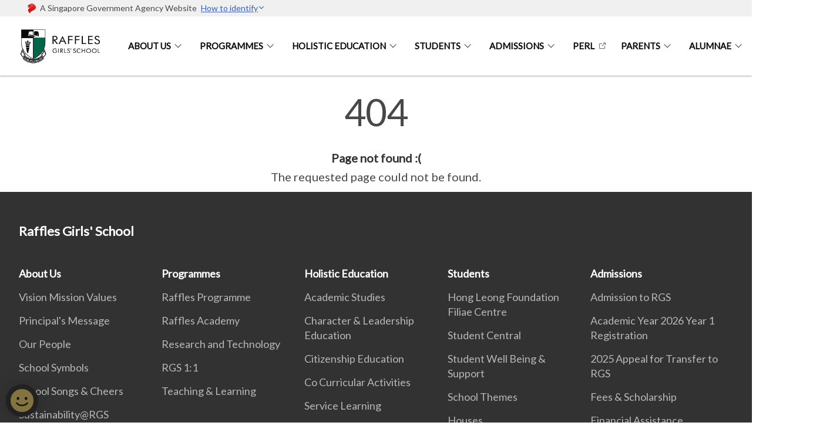

--- FILE ---
content_type: text/html
request_url: https://www.rgs.edu.sg/404.html
body_size: 3585
content:
<!doctype html>
<html lang="en"><head><script>(function(w,d,s,l,i){w[l]=w[l]||[];w[l].push({'gtm.start':
  new Date().getTime(),event:'gtm.js'});var f=d.getElementsByTagName(s)[0],
  j=d.createElement(s),dl=l!='dataLayer'?'&l='+l:'';j.async=true;j.src=
  'https://www.googletagmanager.com/gtm.js?id='+i+dl;f.parentNode.insertBefore(j,f);
  })(window,document,'script','dataLayer','GTM-WXJKSPTL');
</script><meta charset="utf8">
    <meta name="viewport"
          content="width=device-width, user-scalable=yes, initial-scale=1.0">
    <meta http-equiv="X-UA-Compatible" content="ie=edge">
    <meta name="twitter:card" content="summary_large_image"><meta property="og:title" content="404 Error"><meta property="og:description" content="404 Page not found :( The requested page could not be found.">
    <meta name="Description" CONTENT="404 Page not found :( The requested page could not be found.">
    <meta property="og:image" content="https://www.rgs.edu.sg/images/for-circle-logo.jpg">
    <meta property="og:url" content="https://www.rgs.edu.sg/404.html"><link rel="canonical" href="https://www.rgs.edu.sg/404.html" /><link rel="shortcut icon" href="/images/for-circle-logo.jpg" type="image/x-icon"><link rel="stylesheet" href="/assets/css/styles.css">
    <link rel="stylesheet" href="/assets/css/blueprint.css">
    <link rel="stylesheet" href="/misc/custom.css">
    <link rel="stylesheet" href="https://fonts.googleapis.com/css?family=Lato:400,600" crossorigin="anonymous">
    <link href='https://cdnjs.cloudflare.com/ajax/libs/boxicons/2.0.9/css/boxicons.min.css' rel='stylesheet'><link type="application/atom+xml" rel="alternate" href="https://www.rgs.edu.sg/feed.xml" title="Raffles Girls&apos; School" /><script src="https://assets.wogaa.sg/scripts/wogaa.js" crossorigin="anonymous"></script><title>404 Error</title>
</head>
<body>
<div class="masthead-container" id="navbar" onclick><section class="bp-section bp-masthead"><div class="bp-container">
      <div class="row is-multiline is-vcentered masthead-layout-container">
        <div class="col is-9-desktop is-12-touch has-text-centered-touch">
          <div class="masthead-layout" id="bp-masthead">
            <span
              class="sgds-icon sgds-icon-sg-crest is-size-5"
              style="color: red"
            ></span>
            <span style="display: table-cell; vertical-align: middle">
              <span class="banner-text-layout">
                <span class="is-text">
                  A Singapore Government Agency Website&ensp;
                </span>
                <span class="bp-masthead-button" id="masthead-dropdown-button">
                  <span class="is-text bp-masthead-button-text">
                    How to identify
                  </span>
                  <span
                    class="sgds-icon sgds-icon-chevron-down is-size-7"
                    id="masthead-chevron"
                  ></span>
                </span>
              </span>
            </span>
          </div>
          <div
            class="masthead-divider is-hidden"
            id="masthead-divider"
            style="padding-left: -12px; padding-right: -12px"
          ></div>
        </div>
        <div class="col banner-content-layout is-hidden" id="banner-content">
          <div class="banner-content">
            <img
              src="/assets/img/government_building.svg"
              class="banner-icon"
            />
            <div class="banner-content-text-container">
              <strong class="banner-content-title"
                >Official website links end with .gov.sg</strong
              >
              <p>
                Government agencies communicate via
                <strong> .gov.sg </strong>
                websites <span class="avoidwrap">(e.g. go.gov.sg/open)</span>.
                <a
                  href="https://go.gov.sg/trusted-sites"
                  class="banner-content-text bp-masthead-button-link bp-masthead-button-text"
                  target="_blank"
                  rel="noreferrer"
                >
                  Trusted website<Text style="letter-spacing: -3px">s</Text>
                </a>
              </p>
            </div>
          </div>
          <div class="banner-content">
            <img src="/assets/img/lock.svg" class="banner-icon" />
            <div class="banner-content-text-container">
              <strong class="banner-content-title"
                >Secure websites use HTTPS</strong
              >
              <p>
                Look for a
                <strong> lock </strong>(<img
                  src="/assets/img/lock.svg"
                  class="inline-banner-icon"
                />) or https:// as an added precaution. Share sensitive
                information only on official, secure websites.
              </p>
            </div>
          </div>
        </div>
      </div>
    </div>
  </section>
</section>
<nav class="navbar is-transparent">
        <div class="bp-container">

        <div class="navbar-brand">
            <a class="navbar-item" href="/">
                <img src="/images/RGS-logo_horizontal-2022-update.jpg" alt="Homepage" style="max-height:75px;max-width:200px;height:auto;width:auto;">
            </a>
            <div class="navbar-burger burger" data-target="navbarExampleTransparentExample">
                <span></span>
                <span></span>
                <span></span>
            </div>
        </div>
        <div id="navbarExampleTransparentExample" class="bp-container is-fluid margin--none navbar-menu">
            <div class="navbar-start"><div class="navbar-item is-hidden-widescreen is-search-bar">
                    <form action="/search/" method="get">
                        <div class="field has-addons">
                            <div class="control has-icons-left is-expanded">
                                <input class="input is-fullwidth" id="search-box-mobile" type="text" placeholder="What are you looking for?" name="query">
                                    <span class="is-large is-left">
                                    <i class="sgds-icon sgds-icon-search search-bar"></i>
                                    </span>
                            </div>
                        </div>
                    </form>
                </div><div class="navbar-item has-dropdown is-hoverable">
                            <a class="navbar-link is-uppercase" href="/about-us/vision-mission-values/">About Us</a>
                            <div class="navbar-dropdown"><a class="navbar-item sub-link" href="/about-us/vision-mission-values/">Vision Mission Values</a><a class="navbar-item sub-link" href="/about-us/principal-message/">Principal's Message</a><a class="navbar-item sub-link" href="/about-us/Our-People/governors/">Our People</a><a class="navbar-item sub-link" href="/about-us/school-symbols/">School Symbols</a><a class="navbar-item sub-link" href="/about-us/schsongs/">School Songs & Cheers</a><a class="navbar-item sub-link" href="/sustainability-rgs/">Sustainability@RGS</a><a class="navbar-item sub-link" href="/about-us/historical-milestones/historical/">Historical Milestones</a><a class="navbar-item sub-link" href="/about-us/financial-info/">Financial Information</a><a class="navbar-item sub-link" href="/about-us/support/">Make A Gift</a><a class="navbar-item sub-link" href="/about-us/library/">Library</a><a class="navbar-item sub-link" href="/about-us/Careers-at-RGS/careers-rsg/">Careers at RGS</a><a class="navbar-item sub-link" href="/about-us/visitor-info/">Visitor Information</a><a class="navbar-item sub-link" href="/about-us/360-virtual-tour/">360° Virtual Campus Tour</a><a class="navbar-item sub-link" href="/about-us/links/">Useful Links</a></div>
                            <div class="selector is-hidden-touch is-hidden-desktop-only"></div>
                        </div><div class="navbar-item has-dropdown is-hoverable">
                            <a class="navbar-link is-uppercase" href="/programmes/raffles-programme/">Programmes</a>
                            <div class="navbar-dropdown"><a class="navbar-item sub-link" href="/programmes/raffles-programme/">Raffles Programme</a><a class="navbar-item sub-link" href="/programmes/raffles-academy/">Raffles Academy</a><a class="navbar-item sub-link" href="/researchandtechnology/">Research and Technology</a><a class="navbar-item sub-link" href="/programmes/RGS-1-1/rgs/">RGS 1:1</a><a class="navbar-item sub-link" href="/programmes/teaching-learning/">Teaching & Learning</a></div>
                            <div class="selector is-hidden-touch is-hidden-desktop-only"></div>
                        </div><div class="navbar-item has-dropdown is-hoverable">
                            <a class="navbar-link is-uppercase" href="/subjects/">Holistic Education</a>
                            <div class="navbar-dropdown"><a class="navbar-item sub-link" href="/subjects/">Academic Studies</a><a class="navbar-item sub-link" href="/holistic-education/character-ldr-edu/">Character & Leadership Education</a><a class="navbar-item sub-link" href="/holistic-education/citizenship-edu/">Citizenship Education</a><a class="navbar-item sub-link" href="/holistic-education/cca/">Co Curricular Activities</a><a class="navbar-item sub-link" href="/holistic-education/service-learning/">Service Learning</a><a class="navbar-item sub-link" href="/holistic-education/moesexed/">MOE Sexuality Education in Schools</a><a class="navbar-item sub-link" href="/holistic-education/stud-ldrship-develop/">Student Leadership Development</a><a class="navbar-item sub-link" href="/holistic-education/Talent-Development/td/">Talent Development</a></div>
                            <div class="selector is-hidden-touch is-hidden-desktop-only"></div>
                        </div><div class="navbar-item has-dropdown is-hoverable">
                            <a class="navbar-link is-uppercase" href="/students/fc/">Students</a>
                            <div class="navbar-dropdown"><a class="navbar-item sub-link" href="/students/fc/">Hong Leong Foundation Filiae Centre</a><a class="navbar-item sub-link" href="/students/student-central/">Student Central</a><a class="navbar-item sub-link" href="/students/wellbeing-support/">Student Well Being & Support</a><a class="navbar-item sub-link" href="/students/schooltheme/">School Themes</a><a class="navbar-item sub-link" href="/students/houses/">Houses</a><a class="navbar-item sub-link" href="/students/ecg/">Education and Career Guidance</a><a class="navbar-item sub-link" href="/students/events/">Upcoming Events</a><a class="navbar-item sub-link" href="/students/bookrooms/">Book Rooms</a></div>
                            <div class="selector is-hidden-touch is-hidden-desktop-only"></div>
                        </div><div class="navbar-item has-dropdown is-hoverable">
                            <a class="navbar-link is-uppercase" href="/admissions/Admission-to-RGS/overview/">Admissions</a>
                            <div class="navbar-dropdown"><a class="navbar-item sub-link" href="/admissions/Admission-to-RGS/overview/">Admission to RGS</a><a class="navbar-item sub-link" href="/admissions/2026y1/">Academic Year 2026 Year 1 Registration</a><a class="navbar-item sub-link" href="/admissions/2025appeal/">2025 Appeal for Transfer to RGS</a><a class="navbar-item sub-link" href="/admissions/feesnscholarship/">Fees & Scholarship</a><a class="navbar-item sub-link" href="/admissions/fas/">Financial Assistance</a></div>
                            <div class="selector is-hidden-touch is-hidden-desktop-only"></div>
                        </div><div class="navbar-item"><a href="https://perl.rgs.edu.sg/" target="_blank" rel="noopener nofollow" class="navbar-item is-uppercase" style="height:100%;width:100%;">PeRL</a><div class="selector is-hidden-touch is-hidden-desktop-only"></div>
                        </div><div class="navbar-item has-dropdown is-hoverable">
                            <a class="navbar-link is-uppercase" href="/parents/welcome/">Parents</a>
                            <div class="navbar-dropdown"><a class="navbar-item sub-link" href="/parents/welcome/">Welcome</a><a class="navbar-item sub-link" href="/parents/committee/">Committee</a><a class="navbar-item sub-link" href="/parents/events/">Events</a><a class="navbar-item sub-link" href="/parents/membership/">Membership</a><a class="navbar-item sub-link" href="/prgs-merchandise/">PRGS Merchandise</a><a class="navbar-item sub-link" href="/parents/pg/">Parents Gateway</a><a class="navbar-item sub-link" href="/parents/parentsportal/">Parents Portal</a></div>
                            <div class="selector is-hidden-touch is-hidden-desktop-only"></div>
                        </div><div class="navbar-item has-dropdown is-hoverable">
                            <a class="navbar-link is-uppercase" href="/alumnae/Alumnae-Relations-Office/aro/">Alumnae</a>
                            <div class="navbar-dropdown"><a class="navbar-item sub-link" href="/alumnae/Alumnae-Relations-Office/aro/">Alumnae Relations Office</a><a class="navbar-item sub-link" href="/alumnae/rgs-alumnae/">RGS Alumnae</a></div>
                            <div class="selector is-hidden-touch is-hidden-desktop-only"></div>
                        </div></div><div class="navbar-end is-hidden-touch is-hidden-desktop-only">
                    <div class="navbar-item"><a class="bp-button is-text is-large" style="text-decoration: none" id="search-activate">
                                <span class="sgds-icon sgds-icon-search is-size-4"></span>
                            </a></div>
                </div></div>
        </div>
    </nav>

    <div class="bp-container hide is-hidden-touch is-hidden-desktop-only search-bar" id="search-bar">
        <div class="row margin--top--sm margin--bottom--sm is-gapless">

            <div class="col">
                <form action="/search/" method="get">
                  <div class="field has-addons">
                      <div class="control has-icons-left is-expanded">
                          <input class="input is-fullwidth is-large" id="search-box" type="text" placeholder="What are you looking for?" name="query" autocomplete="off">
                          <span class="is-large is-left">
                            <i class="sgds-icon sgds-icon-search is-size-4 search-bar"></i>
                          </span>

                      </div>
                      <div class="control">
                          <button type="submit" class="bp-button is-secondary is-medium has-text-white search-button">SEARCH</button>
                      </div>
                  </div>
                </form>
            </div>
        </div>
    </div>
</div>
<div id="main-content" role="main" onclick><style type="text/css" media="screen">
  .container {
    margin: 10px auto;
    max-width: 600px;
    text-align: center;
  }
  h1 {
    margin: 30px 0;
    font-size: 4em;
    line-height: 1;
    letter-spacing: -1px;
  }
</style>

<div class="container">
  <h1>404</h1>

  <p><strong>Page not found :(</strong></p>
  <p>The requested page could not be found.</p>
</div>
</div><footer class="bp-footer top-section" onclick>
    <div class="bp-container ">
        <div class="row">
            <div class="col header padding--top--lg padding--bottom--lg">
                <h5 class="sub-header has-text-white">
                    <b>Raffles Girls' School</b>
                </h5>
            </div>
        </div>
        <div class="row is-top"><div class="row col is-multiline is-hidden-tablet-only is-hidden-mobile "><div class="col footer-page-links is-one-fifth is-hidden-tablet-only is-hidden-mobile padding--bottom--lg is-left">
                            <p class="sub-header"><b><a href="/about-us/vision-mission-values/" class="has-text-white">About Us</a></b>
                            </p><p class="is-hidden-tablet-only is-hidden-mobile"><a href="/about-us/vision-mission-values/">Vision Mission Values</a>
                                    </p><p class="is-hidden-tablet-only is-hidden-mobile"><a href="/about-us/principal-message/">Principal's Message</a>
                                    </p><p class="is-hidden-tablet-only is-hidden-mobile"><a href="/about-us/Our-People/governors/">Our People</a>
                                        </p><p class="is-hidden-tablet-only is-hidden-mobile"><a href="/about-us/school-symbols/">School Symbols</a>
                                    </p><p class="is-hidden-tablet-only is-hidden-mobile"><a href="/about-us/schsongs/">School Songs & Cheers</a>
                                        </p><p class="is-hidden-tablet-only is-hidden-mobile"><a href="/sustainability-rgs/">Sustainability@RGS</a>
                                    </p><p class="is-hidden-tablet-only is-hidden-mobile"><a href="/about-us/historical-milestones/historical/">Historical Milestones</a>
                                        </p><p class="is-hidden-tablet-only is-hidden-mobile"><a href="/about-us/financial-info/">Financial Information</a>
                                    </p><p class="is-hidden-tablet-only is-hidden-mobile"><a href="/about-us/support/">Make A Gift</a>
                                    </p><p class="is-hidden-tablet-only is-hidden-mobile"><a href="/about-us/library/">Library</a>
                                    </p><p class="is-hidden-tablet-only is-hidden-mobile"><a href="/about-us/Careers-at-RGS/careers-rsg/">Careers at RGS</a>
                                        </p><p class="is-hidden-tablet-only is-hidden-mobile"><a href="/about-us/visitor-info/">Visitor Information</a>
                                    </p><p class="is-hidden-tablet-only is-hidden-mobile"><a href="/about-us/360-virtual-tour/">360° Virtual Campus Tour</a>
                                    </p><p class="is-hidden-tablet-only is-hidden-mobile"><a href="/about-us/links/">Useful Links</a>
                                    </p></div><div class="col footer-page-links is-one-fifth is-hidden-tablet-only is-hidden-mobile padding--bottom--lg is-left">
                            <p class="sub-header"><b><a href="/programmes/raffles-programme/" class="has-text-white">Programmes</a></b>
                            </p><p class="is-hidden-tablet-only is-hidden-mobile"><a href="/programmes/raffles-programme/">Raffles Programme</a>
                                    </p><p class="is-hidden-tablet-only is-hidden-mobile"><a href="/programmes/raffles-academy/">Raffles Academy</a>
                                    </p><p class="is-hidden-tablet-only is-hidden-mobile"><a href="/researchandtechnology/">Research and Technology</a>
                                    </p><p class="is-hidden-tablet-only is-hidden-mobile"><a href="/programmes/RGS-1-1/rgs/">RGS 1:1</a>
                                        </p><p class="is-hidden-tablet-only is-hidden-mobile"><a href="/programmes/teaching-learning/">Teaching & Learning</a>
                                    </p></div><div class="col footer-page-links is-one-fifth is-hidden-tablet-only is-hidden-mobile padding--bottom--lg is-left">
                            <p class="sub-header"><b><a href="/subjects/" class="has-text-white">Holistic Education</a></b>
                            </p><p class="is-hidden-tablet-only is-hidden-mobile"><a href="/subjects/">Academic Studies</a>
                                        </p><p class="is-hidden-tablet-only is-hidden-mobile"><a href="/holistic-education/character-ldr-edu/">Character & Leadership Education</a>
                                    </p><p class="is-hidden-tablet-only is-hidden-mobile"><a href="/holistic-education/citizenship-edu/">Citizenship Education</a>
                                    </p><p class="is-hidden-tablet-only is-hidden-mobile"><a href="/holistic-education/cca/">Co Curricular Activities</a>
                                    </p><p class="is-hidden-tablet-only is-hidden-mobile"><a href="/holistic-education/service-learning/">Service Learning</a>
                                    </p><p class="is-hidden-tablet-only is-hidden-mobile"><a href="/holistic-education/moesexed/">MOE Sexuality Education in Schools</a>
                                    </p><p class="is-hidden-tablet-only is-hidden-mobile"><a href="/holistic-education/stud-ldrship-develop/">Student Leadership Development</a>
                                    </p><p class="is-hidden-tablet-only is-hidden-mobile"><a href="/holistic-education/Talent-Development/td/">Talent Development</a>
                                        </p></div><div class="col footer-page-links is-one-fifth is-hidden-tablet-only is-hidden-mobile padding--bottom--lg is-left">
                            <p class="sub-header"><b><a href="/students/fc/" class="has-text-white">Students</a></b>
                            </p><p class="is-hidden-tablet-only is-hidden-mobile"><a href="/students/fc/">Hong Leong Foundation Filiae Centre</a>
                                    </p><p class="is-hidden-tablet-only is-hidden-mobile"><a href="/students/student-central/">Student Central</a>
                                    </p><p class="is-hidden-tablet-only is-hidden-mobile"><a href="/students/wellbeing-support/">Student Well Being & Support</a>
                                    </p><p class="is-hidden-tablet-only is-hidden-mobile"><a href="/students/schooltheme/">School Themes</a>
                                    </p><p class="is-hidden-tablet-only is-hidden-mobile"><a href="/students/houses/">Houses</a>
                                    </p><p class="is-hidden-tablet-only is-hidden-mobile"><a href="/students/ecg/">Education and Career Guidance</a>
                                    </p><p class="is-hidden-tablet-only is-hidden-mobile"><a href="/students/events/">Upcoming Events</a>
                                    </p><p class="is-hidden-tablet-only is-hidden-mobile"><a href="/students/bookrooms/">Book Rooms</a>
                                    </p></div><div class="col footer-page-links is-one-fifth is-hidden-tablet-only is-hidden-mobile padding--bottom--lg is-left">
                            <p class="sub-header"><b><a href="/admissions/Admission-to-RGS/overview/" class="has-text-white">Admissions</a></b>
                            </p><p class="is-hidden-tablet-only is-hidden-mobile"><a href="/admissions/Admission-to-RGS/overview/">Admission to RGS</a>
                                        </p><p class="is-hidden-tablet-only is-hidden-mobile"><a href="/admissions/2026y1/">Academic Year 2026 Year 1 Registration</a>
                                    </p><p class="is-hidden-tablet-only is-hidden-mobile"><a href="/admissions/2025appeal/">2025 Appeal for Transfer to RGS</a>
                                    </p><p class="is-hidden-tablet-only is-hidden-mobile"><a href="/admissions/feesnscholarship/">Fees & Scholarship</a>
                                    </p><p class="is-hidden-tablet-only is-hidden-mobile"><a href="/admissions/fas/">Financial Assistance</a>
                                    </p></div><div class="col footer-page-links is-one-fifth is-hidden-tablet-only is-hidden-mobile padding--bottom--lg is-left"><p class="sub-header">
                                <b><a href="https://perl.rgs.edu.sg/" target="_blank" rel="noopener nofollow" class="has-text-white">PeRL</a></b>
                            </p>
                        </div><div class="col footer-page-links is-one-fifth is-hidden-tablet-only is-hidden-mobile padding--bottom--lg is-left">
                            <p class="sub-header"><b><a href="/parents/welcome/" class="has-text-white">Parents</a></b>
                            </p><p class="is-hidden-tablet-only is-hidden-mobile"><a href="/parents/welcome/">Welcome</a>
                                    </p><p class="is-hidden-tablet-only is-hidden-mobile"><a href="/parents/committee/">Committee</a>
                                    </p><p class="is-hidden-tablet-only is-hidden-mobile"><a href="/parents/events/">Events</a>
                                    </p><p class="is-hidden-tablet-only is-hidden-mobile"><a href="/parents/membership/">Membership</a>
                                    </p><p class="is-hidden-tablet-only is-hidden-mobile"><a href="/prgs-merchandise/">PRGS Merchandise</a>
                                    </p><p class="is-hidden-tablet-only is-hidden-mobile"><a href="/parents/pg/">Parents Gateway</a>
                                    </p><p class="is-hidden-tablet-only is-hidden-mobile"><a href="/parents/parentsportal/">Parents Portal</a>
                                    </p></div><div class="col footer-page-links is-one-fifth is-hidden-tablet-only is-hidden-mobile padding--bottom--lg is-left">
                            <p class="sub-header"><b><a href="/alumnae/Alumnae-Relations-Office/aro/" class="has-text-white">Alumnae</a></b>
                            </p><p class="is-hidden-tablet-only is-hidden-mobile"><a href="/alumnae/Alumnae-Relations-Office/aro/">Alumnae Relations Office</a>
                                        </p><p class="is-hidden-tablet-only is-hidden-mobile"><a href="/alumnae/rgs-alumnae/">RGS Alumnae</a>
                                    </p></div></div>
        </div><div class="row padding--top--lg is-left-desktop-only is-hidden-tablet-only is-hidden-mobile"  id="social-link-desktop-tablet">
            <div class="col is-flex is-two-thirds padding--top--sm padding--bottom--sm">
                <ul class='footer-link-container'><li><p><a href="/contact-us/">Contact Us</a></p>
                        </li><li><p><a href="https://www.tech.gov.sg/report-vulnerability/">Report Vulnerability</a></p></li><li><p><a href="/privacy/">Privacy Statement</a></p></li><li><p><a href="/terms-of-use/">Terms of Use</a></p></li>
                </ul>
            </div><div class="col social-link-container has-text-right-desktop padding--top--sm padding--bottom--sm is-hidden-tablet-only is-hidden-mobile"><a href="https://www.facebook.com/rafflesgirlsschool.since1879/" target="_blank" rel="noopener nofollow" class="social-link padding--left padding--bottom is-inline-block">
                            <span class="sgds-icon sgds-icon-facebook is-size-4" title="Facebook"></span>
                        </a><a href="https://www.youtube.com/@RafflesGirlsSchool" target="_blank" rel="noopener nofollow" class="social-link padding--left padding--bottom is-inline-block">
                            <span class="sgds-icon sgds-icon-youtube is-size-4" title="YouTube"></span>
                        </a><a href="https://www.instagram.com/raffles_girls_school/" target="_blank" rel="noopener nofollow" class="social-link padding--left padding--bottom is-inline-block">
                            <span class="bx bxl-instagram-alt is-size-4" title="Instagram"></span>
                        </a></div></div><div class="row">
            <div class="col footer-page-links is-hidden-desktop"><p><a href="/about-us/vision-mission-values/">About Us</a>
                            </p><p><a href="/programmes/raffles-programme/">Programmes</a>
                            </p><p><a href="/subjects/">Holistic Education</a>
                            </p><p><a href="/students/fc/">Students</a>
                            </p><p><a href="/admissions/Admission-to-RGS/overview/">Admissions</a>
                            </p><p>
                            <a href="https://perl.rgs.edu.sg/" target="_blank" rel="noopener nofollow">PeRL</a>
                        </p><p><a href="/parents/welcome/">Parents</a>
                            </p><p><a href="/alumnae/Alumnae-Relations-Office/aro/">Alumnae</a>
                            </p></div>
        </div>
        <div class="row is-hidden-desktop is-vcentered">
            <div class="col padding--top--md padding--bottom--md">
                <div class="col divider padding--top--none padding--bottom--none"></div>
            </div>
        </div>
        <div class="row">
            <div class="col is-hidden-desktop is-two-thirds padding--top--sm padding--bottom--sm"><p><a href="/contact-us/">Contact Us</a></p><p><a href="https://www.tech.gov.sg/report-vulnerability/">Report Vulnerability</a></p><p><a href="/privacy/">Privacy Statement</a></p><p><a href="/terms-of-use/">Terms of Use</a></p>
            </div>
        </div>
        <div class="row">
            <div class="col social-link-container is-hidden-desktop padding--top--lg padding--bottom--none"><a href="https://www.facebook.com/rafflesgirlsschool.since1879/" target="_blank" rel="noopener nofollow" class="social-link padding--right" title="Facebook">
                        <span class="sgds-icon sgds-icon-facebook is-size-4"></span>
                    </a><a href="https://www.youtube.com/@RafflesGirlsSchool" target="_blank" rel="noopener nofollow" class="social-link padding--right" title="YouTube">
                        <span class="sgds-icon sgds-icon-youtube is-size-4"></span>
                    </a><a href="https://www.instagram.com/raffles_girls_school/" target="_blank" rel="noopener nofollow" class="social-link padding--right" title="Instagram">
                        <span class="bx bxl-instagram-alt is-size-4"></span>
                    </a></div>
        </div>
    </div>
</footer><footer class="bp-footer bottom-section" onclick>
    <div class="bp-container">
        <div class="row is-vcentered">
            <div class="col padding--top--md padding--bottom--md">
                <div class="col divider padding--top--none padding--bottom--none"></div>
            </div>
        </div>
        <div class="row is-vcentered">
            <div class="col has-text-left-desktop has-text-left-tablet has-text-left-mobile">
                <ul>
                    <li>
                        <p class="footer-credits"><a href="https://www.isomer.gov.sg/" target="_blank" rel="noopener nofollow">Created with <img src="/assets/img/isomer_logo.svg" alt="Isomer Logo"></a>
                        </p>
                    </li>
                    <li>
                        <p class="footer-credits"><a href="https://www.open.gov.sg/" target="_blank" rel="noopener nofollow">Built by <img src="/assets/img/ogp_logo.svg" alt="Open Government Products Logo"></a>
                        </p>
                    </li>
                </ul>
            </div>
            <div class="col has-text-right-desktop is-hidden-mobile is-hidden-tablet-only">
                <p class="footer-credits">
                    &copy; 2025
                        Raffles Girls' School, Last Updated 26 Dec 2025</p>
            </div>
        </div>
        <div class="row is-vcentered padding--top--sm">
            <div class="col is-hidden-desktop">
                <p class="footer-credits">
                    &copy; 2025
                        Raffles Girls' School, <br class="tablet-no-break">Last Updated 26 Dec 2025</p>
            </div>
        </div>
    </div>
</footer><script src="https://cdnjs.cloudflare.com/ajax/libs/babel-polyfill/7.8.3/polyfill.min.js" integrity="sha384-N9GWJ6gGT4pUnJPVgFMCKy3eTg1Xg5NbjqHSoUSazWLr85eR1/JT1BM7Dv2qtFum" crossorigin="anonymous"></script>
<script src="https://cdnjs.cloudflare.com/ajax/libs/modernizr/2.8.3/modernizr.min.js" integrity="sha256-0rguYS0qgS6L4qVzANq4kjxPLtvnp5nn2nB5G1lWRv4=" crossorigin="anonymous"></script>
<script src="https://cdnjs.cloudflare.com/ajax/libs/jquery/3.5.0/jquery.min.js" integrity="sha384-LVoNJ6yst/aLxKvxwp6s2GAabqPczfWh6xzm38S/YtjUyZ+3aTKOnD/OJVGYLZDl" crossorigin="anonymous"></script><script src="/assets/js/accordion.js" crossorigin="anonymous"></script>
<script src="/assets/js/sideNav-offset.js" crossorigin="anonymous"></script>
<script src="/assets/js/jquery.resize-sensor.js" crossorigin="anonymous"></script>
<script src="/assets/js/jquery.sticky-sidebar.js" crossorigin="anonymous"></script>
<script src="/assets/js/common.js" crossorigin="anonymous"></script>
<script src="/assets/js/masthead-content-dropdown.js" crossorigin="anonymous"></script><script async src="/assets/js/autotrack.js"></script><script async src="https://www.googletagmanager.com/gtag/js?id=G-3RT85MXN6L"></script>
<script src="/assets/js/google-tag.js"></script><noscript><iframe src="https://www.googletagmanager.com/ns.html?id=GTM-WXJKSPTL"
  height="0" width="0" style="display:none;visibility:hidden"></iframe></noscript></body>
</html>

--- FILE ---
content_type: text/css
request_url: https://www.rgs.edu.sg/misc/custom.css
body_size: -230
content:
.bg-primary{background-color:#006747 !important}.bg-secondary{background-color:#006747 !important}.bg-media-color-1{background-color:#006747}.bg-media-color-1:hover{background-color:#003424}.bg-media-color-2{background-color:#006747}.bg-media-color-2:hover{background-color:#003424}.bg-media-color-3{background-color:#919d8d}.bg-media-color-3:hover{background-color:#778572}.bg-media-color-4{background-color:#a89968}.bg-media-color-4:hover{background-color:#8c7e51}.bg-media-color-5{background-color:#006747}.bg-media-color-5:hover{background-color:#003424}.bg-1{background:url("https://c.stocksy.com/a/YY3500/z0/1205314.jpg") no-repeat left 50%;-webkit-background-size:cover;background-size:cover}.bg-2{background:url("https://c.stocksy.com/a/FY3500/z0/1205295.jpg") no-repeat left 50%;-webkit-background-size:cover;background-size:cover}.bg-3{background:url("https://c.stocksy.com/a/L1o500/z0/1383923.jpg") no-repeat left 50%;-webkit-background-size:cover;background-size:cover}.bg-4{background:url("https://c.stocksy.com/a/Z22000/z0/7847.jpg") no-repeat left 50%;-webkit-background-size:cover;background-size:cover}.bg-gradient{background:#b41e8e;background:-moz-linear-gradient(45deg, #b41e8e 0%, #5c3f9e 50%, #0061af 100%);background:-webkit-linear-gradient(45deg, #b41e8e 0%, #5c3f9e 50%, #0061af 100%);background:linear-gradient(45deg, #b41e8e 0%, #5c3f9e 50%, #0061af 100%);filter:progid:DXImageTransform.Microsoft.gradient( startColorstr='#b41e8e', endColorstr='#0061af',GradientType=1 )}.bg-singpass{background:#be2e7d;background:-moz-linear-gradient(45deg, #be2e7d 0%, #d64e54 100%);background:-webkit-linear-gradient(45deg, #be2e7d 0%, #d64e54 100%);background:linear-gradient(45deg, #be2e7d 0%, #d64e54 100%);filter:progid:DXImageTransform.Microsoft.gradient( startColorstr='#be2e7d', endColorstr='#d64e54',GradientType=1 )}.bg-beeline{background:#009d62;background:-moz-linear-gradient(45deg, #009d62 0%, #0094d3 100%);background:-webkit-linear-gradient(45deg, #009d62 0%, #0094d3 100%);background:linear-gradient(45deg, #009d62 0%, #0094d3 100%);filter:progid:DXImageTransform.Microsoft.gradient( startColorstr='#009d62', endColorstr='#0094d3',GradientType=1 )}.bg-parkingsg{background:#0164b6;background:-moz-linear-gradient(45deg, #0164b6 0%, #04a4e3 100%);background:-webkit-linear-gradient(45deg, #0164b6 0%, #04a4e3 100%);background:linear-gradient(45deg, #0164b6 0%, #04a4e3 100%);filter:progid:DXImageTransform.Microsoft.gradient( startColorstr='#0164b6', endColorstr='#04a4e3',GradientType=1 )}.is-primary{background-color:#006747 !important}.is-secondary{background-color:#006747 !important}.has-text-primary{color:#006747 !important}.has-text-secondary{color:#006747 !important}.bp-menu-list a.is-active{color:#006747 !important;border-bottom:2px solid #006747 !important}.bp-menu-list a.is-active:hover{border-bottom:2px solid #006747 !important}.bp-menu-list a:hover{color:#006747 !important;border-bottom:1px solid #006747 !important}.bp-button.is-text span:hover,.bp-button.is-text span:focus{color:#006747}.bp-button:hover{color:#006747}.bp-sec-button{color:#006747}.bp-sec-button span{border-bottom:2px solid #006747 !important}.bp-sec-button:hover span{border-bottom:2px solid #009a6a !important;color:#009a6a !important}.bp-sec-button:hover i{color:#009a6a !important}.bottom-navigation a{background-color:#006747}.bottom-navigation a:hover{background-color:#003424 !important}.bp-section.bp-section-pagetitle{background-color:#006747 !important}.pagination span:hover{border-color:#006747;color:#006747}.pagination span.selected-page:hover{background-color:#006747;border-color:#006747}.pagination .selected-page{background-color:#006747;border-color:#006747}#key-highlights{background-color:#006747}#key-highlights .col{border-left:1px solid #003424}@media screen and (max-width: 1023px){#key-highlights .col{border-top:1px solid #003424}}#key-highlights .col:hover{background-color:#003424}@media screen and (max-width: 1023px){.navbar-start .navbar-item a.active{border-bottom:2px solid #006747}}.navbar .navbar-link:hover:after{border-bottom:1px solid #006747;border-left:1px solid #006747}.navbar .navbar-item .sub-link.is-active{color:#006747}.navbar .navbar-item .selector.active{background-color:#006747}@media screen and (min-width: 1024px){.navbar .navbar-item.active{border-bottom:1px solid #006747}}.navbar .navbar-item:hover a{color:#006747}.navbar .navbar-item:hover .selector{background-color:#006747}.content h1,.content h2,.content h3,.content h4,.content h5{color:#006747}.content h1 strong,.content h2 strong,.content h3 strong,.content h4 strong,.content h5 strong{color:#006747}.content blockquote{border-left-color:#006747}.content blockquote>p{color:#006747}.content blockquote>ul{color:#006747}.media-category-button{text-decoration:none !important;color:#323232;margin-right:2.5rem;letter-spacing:0.5px}.media-category-button:hover,.media-category-button.selected{color:#006747;border-bottom:2px solid #006747}.content img.digital-transformation-icon{height:80px;width:80px;margin-left:0}.news-content{position:relative;margin-left:1rem;margin-right:1rem;padding:2rem;margin-top:-5rem;background-color:white}.tag{display:block}#business{display:none}#government{display:none}.image-card:hover .news-content{background-color:#e6e6e6}.hero-dropdown{display:flex;padding-top:1.75rem;padding-bottom:1.75rem}.is-centered{margin:auto}.is-three-fifths-mobile{width:50%}@media screen and (max-width: 1023px){.is-three-fifths-mobile{width:100%}}

/*# sourceMappingURL=custom.css.map */

--- FILE ---
content_type: image/svg+xml
request_url: https://www.rgs.edu.sg/assets/img/government_building.svg
body_size: -718
content:
<svg width="17" height="17" viewBox="0 0 17 17" fill="none" xmlns="http://www.w3.org/2000/svg">
    <path d="M0.166016 5.6665V9.00067H0.999349V13.9998H0.166016V16.4998H0.999349H3.49935H5.16602H7.66601H9.33268H11.8327H13.4993L15.9993 16.5007V16.4998H16.8327V13.9998H15.9993V9.00067H16.8327V5.6665L8.49935 0.666504L0.166016 5.6665ZM3.49935 13.9998V9.00067H5.16602V13.9998H3.49935ZM7.66601 13.9998V9.00067H9.33268V13.9998H7.66601ZM13.4993 13.9998H11.8327V9.00067H13.4993V13.9998ZM10.166 5.6665C10.166 6.58651 9.41935 7.33317 8.49935 7.33317C7.57935 7.33317 6.83268 6.58651 6.83268 5.6665C6.83268 4.7465 7.57935 3.99984 8.49935 3.99984C9.41935 3.99984 10.166 4.7465 10.166 5.6665Z" fill="#242425"/>
</svg>


--- FILE ---
content_type: text/javascript
request_url: https://www.rgs.edu.sg/assets/js/common.js
body_size: 1903
content:
'use strict';

var _slicedToArray = function () { function sliceIterator(arr, i) { var _arr = []; var _n = true; var _d = false; var _e = undefined; try { for (var _i = arr[Symbol.iterator](), _s; !(_n = (_s = _i.next()).done); _n = true) { _arr.push(_s.value); if (i && _arr.length === i) break; } } catch (err) { _d = true; _e = err; } finally { try { if (!_n && _i["return"]) _i["return"](); } finally { if (_d) throw _e; } } return _arr; } return function (arr, i) { if (Array.isArray(arr)) { return arr; } else if (Symbol.iterator in Object(arr)) { return sliceIterator(arr, i); } else { throw new TypeError("Invalid attempt to destructure non-iterable instance"); } }; }();

var _typeof = typeof Symbol === "function" && typeof Symbol.iterator === "symbol" ? function (obj) { return typeof obj; } : function (obj) { return obj && typeof Symbol === "function" && obj.constructor === Symbol && obj !== Symbol.prototype ? "symbol" : typeof obj; };

var BLUEPRINT;

if ((typeof BLUEPRINT === 'undefined' ? 'undefined' : _typeof(BLUEPRINT)) !== "object") {
    BLUEPRINT = {};
}

(function () {
    var hashCode;
    BLUEPRINT.hide = function (el) {
        var display;
        display = BLUEPRINT.isVisible(el);
        if (display) {
            el.style.display = 'none';
        }
    };
    BLUEPRINT.show = function (el) {
        var display;
        display = BLUEPRINT.isVisible(el);
        if (!display) {
            el.style.display = 'block';
        }
    };
    BLUEPRINT.toggle = function (el) {
        var display;
        display = BLUEPRINT.isVisible(el);
        if (!display) {
            el.style.display = 'block';
        } else {
            el.style.display = 'none';
        }
    };
    BLUEPRINT.getElements = function (name) {
        return document.querySelectorAll('[data-blueprint="' + name + '"]');
    };
    BLUEPRINT.isVisible = function (el) {
        var display;
        if (window.getComputedStyle) {
            display = getComputedStyle(el, null).display;
        } else {
            display = el.currentStyle.display;
        }
        return display !== 'none';
    };
    BLUEPRINT.hasClass = function (el, className) {
        if (el.classList) {
            return el.classList.contains(className);
        } else {
            return new RegExp('\\b' + className + '\\b').test(el.className);
        }
    };
    BLUEPRINT.addClass = function (el, className) {
        if (el.classList) {
            return el.classList.add(className);
        } else if (!BLUEPRINT.hasClass(el, className)) {
            return el.className += ' ' + className;
        }
    };
    BLUEPRINT.removeClass = function (el, className) {
        if (el.classList) {
            return el.classList.remove(className);
        } else {
            return el.className = el.className.replace(new RegExp('\\b' + className + '\\b', 'g'), '');
        }
    };
    BLUEPRINT.parseOptions = function (el) {
        var j, len, option, options, opts;
        opts = {};
        options = el.getAttribute('data-options');
        options = (options || '').replace(/\s/g, '').split(';');
        for (j = 0, len = options.length; j < len; j++) {
            option = options[j];
            if (option) {
                option = option.split(':');
                opts[option[0]] = option[1];
            }
        }
        return opts;
    };
    BLUEPRINT.click = function (el, handler) {
        if (!el.eventListener) {
            el.eventListener = true;
            return el.addEventListener('click', handler);
        }
    };
    BLUEPRINT.unclick = function (el, handler) {
        if (el.eventListener) {
            el.eventListener = false;
            return el.removeEventListener('click', handler);
        }
    };
    if (document.readyState !== 'loading') {
        BLUEPRINT.isReady = true;
        return;
    } else if (document.addEventListener) {
        document.addEventListener('DOMContentLoaded', function () {
            BLUEPRINT.isReady = true;
        });
    } else {
        document.attachEvent('onreadystatechange', function () {
            if (document.readyState === 'complete') {
                BLUEPRINT.isReady = true;
            }
        });
    }
    return hashCode = function hashCode(str) {
        var hash, i, j, len, s;
        hash = 0;
        for (i = j = 0, len = str.length; j < len; i = ++j) {
            s = str[i];
            hash = ~~((hash << 5) - hash + str.charCodeAt(i));
        }
        return hash;
    };
})();
;var i, j, len, len1, list, lists, menu, menuElems, options, subMenu;

BLUEPRINT.toggleMenu = function (el, options) {
    BLUEPRINT.collapseMenu(el, 'hide');
    BLUEPRINT.click(el, function (e) {
        var active, actives, i, len;
        e.preventDefault();
        e.stopPropagation();
        if (options.single) {
            actives = menu.querySelectorAll('.is-active');
            for (i = 0, len = actives.length; i < len; i++) {
                active = actives[i];
                if (active !== e.target) {
                    BLUEPRINT.removeClass(active, 'is-active');
                    if (active.nextElementSibling.nodeName === 'UL') {
                        BLUEPRINT.hide(active.nextElementSibling);
                    }
                }
            }
        }
        BLUEPRINT.collapseMenu(e.target, 'toggle');
    });
};

BLUEPRINT.collapseMenu = function (el, status) {
    var smenu;
    smenu = el.nextElementSibling;
    if (status === 'show') {
        BLUEPRINT.show(smenu);
        if (BLUEPRINT.isVisible(smenu)) {
            return BLUEPRINT.addClass(el, 'is-active');
        }
    } else if (status === 'hide') {
        BLUEPRINT.hide(smenu);
        if (!BLUEPRINT.isVisible(smenu)) {
            return BLUEPRINT.removeClass(el, 'is-active');
        }
    } else if (status === 'toggle') {
        BLUEPRINT.toggle(smenu);
        if (BLUEPRINT.isVisible(smenu)) {
            return BLUEPRINT.addClass(el, 'is-active');
        } else {
            return BLUEPRINT.removeClass(el, 'is-active');
        }
    }
};

if (!BLUEPRINT.isReady) {
    menuElems = BLUEPRINT.getElements('menu');
    if (menuElems && menuElems.length > 0) {
        for (i = 0, len = menuElems.length; i < len; i++) {
            menu = menuElems[i];
            options = BLUEPRINT.parseOptions(menu);
            lists = menu.querySelectorAll('.bp-menu-list');
            for (j = 0, len1 = lists.length; j < len1; j++) {
                list = lists[j];
                subMenu = list.querySelector('ul');
                if (subMenu) {
                    BLUEPRINT.toggleMenu(subMenu.previousElementSibling, options);
                }
            }
        }
    }
}

;var i, len, modal, modals, options;

BLUEPRINT.toggleModal = function (el, options) {
    if (!options.target) {
        throw new Error('Found [BLUEPRINT-MODAL] but there is no target defined!');
    }
    el.addEventListener('click', function (e) {

        var backdrop, closeBtn, _closeModal, modal;
        e.preventDefault();
        e.stopPropagation();
        modal = document.getElementById(options.target);
        backdrop = modal.querySelector('.bp-modal-background');
        closeBtn = modal.querySelector('.bp-modal-close');
        _closeModal = function closeModal() {
            if (BLUEPRINT.hasClass(modal, 'is-active')) {
                BLUEPRINT.removeClass(modal, 'is-active');
                return BLUEPRINT.unclick(this, _closeModal);
            }
        };
        if (options.closeByBackdrop === void 0 || options.closeByBackdrop) {
            BLUEPRINT.click(backdrop, _closeModal);
        }
        if (options.closeByButton === void 0 || options.closeByButton) {
            BLUEPRINT.click(closeBtn, _closeModal);
        }
        BLUEPRINT.addClass(modal, 'is-active');
    });
};

if (!BLUEPRINT.isReady) {
    modals = BLUEPRINT.getElements('bp-modal');
    if (modals && modals.length > 0) {
        for (i = 0, len = modals.length; i < len; i++) {
            modal = modals[i];
            options = BLUEPRINT.parseOptions(modal);
            BLUEPRINT.toggleModal(modal, options);
        }
    }
}
;var i, len, notification, notifications, options;

BLUEPRINT.notification = function (el, status, options) {
    var deleteBtn, deleteNotification;
    if (options.deletable === void 0 || options.deletable !== false) {
        deleteBtn = el.querySelector('.delete');
        deleteNotification = function deleteNotification(e) {
            e.preventDefault();
            e.stopPropagation();
            el.parentNode.removeChild(el);
        };
    }
    if (status === 'show') {
        BLUEPRINT.removeClass(el, 'is-hidden');
        BLUEPRINT.click(deleteBtn, deleteNotification);
    } else if (status === 'hide') {
        BLUEPRINT.addClass(el, 'is-hidden');
    } else if (status === 'toggle') {
        if (BLUEPRINT.isVisible(el)) {
            BLUEPRINT.notification(el, 'hide', options);
        } else {
            BLUEPRINT.notification(el, 'show', options);
        }
        return;
    }
};

if (!BLUEPRINT.isReady) {
    notifications = BLUEPRINT.getElements('notification');
    if (notifications && notifications.length > 0) {
        for (i = 0, len = notifications.length; i < len; i++) {
            notification = notifications[i];
            options = BLUEPRINT.parseOptions(notification);
            BLUEPRINT.notification(notification, 'hide', options);
        }
    }
}
;var i, j, len, len1, tab, tabs, target, targets;

BLUEPRINT.toggleTab = function (el) {
    var i, l, len, links;
    links = el.target.parentNode.parentNode;
    links = links.querySelectorAll('li');
    for (i = 0, len = links.length; i < len; i++) {
        l = links[i];
        BLUEPRINT.removeClass(l, 'is-active');
        BLUEPRINT.hide(document.querySelector(l.firstChild.getAttribute('data-tab')));
    }
    BLUEPRINT.addClass(el.target.parentNode, 'is-active');
    BLUEPRINT.show(document.querySelector(el.target.getAttribute('data-tab')));
};

if (!BLUEPRINT.isReady) {
    tabs = BLUEPRINT.getElements('tabs');
    if (tabs && tabs.length > 0) {
        for (i = 0, len = tabs.length; i < len; i++) {
            tab = tabs[i];
            targets = tab.querySelectorAll('[data-tab]');
            for (j = 0, len1 = targets.length; j < len1; j++) {
                target = targets[j];
                tab = document.querySelector(target.getAttribute('data-tab'));
                if (BLUEPRINT.hasClass(target.parentNode, 'is-active') === false) {
                    BLUEPRINT.hide(tab);
                }
                BLUEPRINT.click(target, BLUEPRINT.toggleTab);
            }
        }
    }
}

// Get all "navbar-burger" elements
var $navbarBurgers = Array.prototype.slice.call(document.querySelectorAll('.navbar-burger'), 0);

// Check if there are any navbar burgers
if ($navbarBurgers.length > 0) {

    // Add a click event on each of them
    $navbarBurgers.forEach(function ($el) {
        $el.addEventListener('click', function () {

            // Get the target from the "data-target" attribute
            var target = $el.dataset.target;
            var $target = document.getElementById(target);

            // Toggle the class on both the "navbar-burger" and the "navbar-menu"
            $el.classList.toggle('is-active');
            $target.classList.toggle('is-active');
        });
    });
}

// // Searchbar Activate
// var $searchActivate = document.getElementById('search-activate');
// var $searchDeactivate = document.getElementById('search-deactivate');
// var $searchBar = document.getElementById('search-bar');
// BLUEPRINT.hide($searchDeactivate);
// BLUEPRINT.hide($searchBar);
// BLUEPRINT.show($searchActivate);
//
// $searchActivate.addEventListener('click', function (event){
//     BLUEPRINT.toggle($searchDeactivate);
//     BLUEPRINT.toggle($searchBar);
//     BLUEPRINT.toggle($searchActivate);
// });
//
// $searchDeactivate.addEventListener('click', function (event){
//     BLUEPRINT.toggle($searchDeactivate);
//     BLUEPRINT.toggle($searchBar);
//     BLUEPRINT.toggle($searchActivate);
// });

// Dropdowns
var $dropdowns = getAll('.bp-dropdown:not(.is-hoverable)');

if ($dropdowns.length > 0) {
    $dropdowns.forEach(function ($el) {
        $el.addEventListener('click', function (event) {
            event.stopPropagation();
            $el.classList.toggle('is-active');
        });
    });

    document.addEventListener('click', function (event) {
        closeDropdowns();
    });
}

function closeDropdowns() {
    $dropdowns.forEach(function ($el) {
        $el.classList.remove('is-active');
    });
}

// Close dropdowns if ESC pressed
document.addEventListener('keydown', function (event) {
    var e = event || window.event;
    if (e.keyCode === 27) {
        closeDropdowns();
    }
});

// Custom dropdown code for mobile browsers
var dropdowns = getAll('.bp-dropdown.is-hoverable');
if (dropdowns.length > 0) {
    dropdowns.forEach(function (dropdown) {
        var dropdownMenu = document.getElementById("dropdown-menu");

        var _dropdown$getElements = dropdown.getElementsByClassName("bp-dropdown-button"),
            _dropdown$getElements2 = _slicedToArray(_dropdown$getElements, 1),
            dropdownTrigger = _dropdown$getElements2[0];

        if (dropdownMenu && dropdownTrigger) {
            dropdownTrigger.onclick = function () {
                dropdownMenu.classList.toggle("hide");
            };
            document.addEventListener("click", function (evt) {
                var targetElement = evt.target; // clicked element

                do {
                    if (targetElement == dropdownMenu || targetElement == dropdownTrigger) {
                        return;
                    }
                    // Go up the DOM
                    targetElement = targetElement.parentNode;
                } while (targetElement);

                // This is a click outside.
                dropdownMenu.classList.add("hide");
            });
        }
    });
}

// Functions
function getAll(selector) {
    return Array.prototype.slice.call(document.querySelectorAll(selector), 0);
}

$(document).ready(function () {
    var masthead_container = $('.masthead-container');
    var searchToggle = $('#search-activate');
    var searchIcon = $('#search-activate span');
    var searchBar = $('.search-bar');
    var searchBar_input = $('.search-bar input');
    searchToggle.on('click', function (e) {
        e.preventDefault();
        searchIcon.toggleClass('sgds-icon-search').toggleClass('sgds-icon-cross');;
        searchBar.toggleClass('hide');
        searchBar_input.focus().val('');
        masthead_container.toggleClass('is-opened');
    });

    // Wrap all tables in a <div> with the horizontal-scroll class so that the table will not be cut off on mobile
    $('table').wrap('<div class="horizontal-scroll"></div>');
});


--- FILE ---
content_type: application/javascript
request_url: https://assets.wogaa.sg/sentiments/sentiments.esm.js
body_size: 1318
content:
import{p as e,g as t,b as i}from"./p-DnLTZxGl.js";export{s as setNonce}from"./p-DnLTZxGl.js";var a=()=>{const t=import.meta.url;const i={};if(t!==""){i.resourcesUrl=new URL(".",t).href}return e(i)};a().then((async e=>{await t();return i([["p-9d7b9eed",[[256,"wog-icon-smiley-face",{exit:[4],dismiss:[32]},null,{exit:["watchExitHandle"]}]]],["p-4c724109",[[256,"wog-emoji-rating-scale-field",{name:[1],isDisabled:[4,"is-disabled"],themeColor:[1,"theme-color"],appearance:[2],customTabIndex:[2,"custom-tab-index"],selectedItem:[32],highlightingItemIndex:[32]}],[256,"wog-star-rating-scale-field",{name:[1],label:[1],isRequired:[4,"is-required"],highScale:[2,"high-scale"],lowScale:[2,"low-scale"],isDisabled:[4,"is-disabled"],highScaleLabel:[1,"high-scale-label"],lowScaleLabel:[1,"low-scale-label"],themeColor:[1,"theme-color"],appearance:[2],customTabIndex:[2,"custom-tab-index"],selectedItem:[32],selectedItemIndex:[32],highlightingItemIndex:[32]}]]],["p-f3442a29",[[256,"wog-close-button",{isWhite:[4,"is-white"],customAriaLabel:[1,"custom-aria-label"]}]]],["p-51971e56",[[256,"wog-dynamic-form",{questions:[16],registry:[16],requiredQuestions:[16,"required-questions"]}],[256,"wog-checkbox-field",{name:[1],label:[1],isRequired:[4,"is-required"],hasOther:[4,"has-other"],questionOptions:[16,"question-options"],customTabIndex:[2,"custom-tab-index"],values:[32],otherValue:[32],hasInteractWithOther:[32]}],[256,"wog-chips-field",{name:[1],label:[1],isRequired:[4,"is-required"],hasOther:[4,"has-other"],chipsOption:[16,"chips-option"],values:[32],otherValue:[32],activeChips:[32]}],[256,"wog-email-field",{name:[1],label:[1],isRequired:[4,"is-required"],customTabIndex:[2,"custom-tab-index"],value:[32],isValid:[32]}],[256,"wog-radio-field",{name:[1],label:[1],isRequired:[4,"is-required"],questionOptions:[16,"question-options"],hasOther:[4,"has-other"],customTabIndex:[2,"custom-tab-index"],value:[32],otherValue:[32],hasInteractWithOther:[32]}],[256,"wog-select-field",{name:[1],label:[1],isRequired:[4,"is-required"],questionOptions:[16,"question-options"],customTabIndex:[2,"custom-tab-index"],value:[32]}],[256,"wog-textarea-field",{name:[1],label:[1],isRequired:[4,"is-required"],maxTextLength:[2,"max-text-length"],customTabIndex:[2,"custom-tab-index"],value:[32],isError:[32]}],[256,"wog-linear-scale-field",{name:[1],label:[1],isRequired:[4,"is-required"],highScale:[2,"high-scale"],lowScale:[2,"low-scale"],isDisabled:[4,"is-disabled"],highScaleLabel:[1,"high-scale-label"],lowScaleLabel:[1,"low-scale-label"],themeColor:[1,"theme-color"],appearance:[2],customTabIndex:[2,"custom-tab-index"],selectedItem:[32]}]]],["p-0a70daf5",[[256,"wog-modern-feedback",{questions:[16],position:[2],design:[2],themeColor:[1,"theme-color"],appearance:[2],segment:[2],isValid:[32],registry:[32],requiredQuestions:[32],preparedQuestions:[32],responses:[32]},[[16,"keydown","handleKeyDown"]]],[256,"wog-question-section",{questions:[16],design:[2],themeColor:[1,"theme-color"],appearance:[2],configuration:[16],segment:[2],listOfQuestions:[32],currentQuestions:[32],registry:[32],requiredQuestions:[32],currentStep:[32],validateStatus:[32],responses:[32]}],[256,"wog-rating",{ratedValue:[32],satisfactionState:[32],isFeedbackButtonActive:[32]}],[256,"wog-connection-error",{position:[2],design:[2],themeColor:[1,"theme-color"],appearance:[2],trackingId:[1,"tracking-id"],isLoading:[32]}],[256,"wog-floating-action-button",{isMobile:[4,"is-mobile"],position:[2],widgetLabel:[1,"widget-label"],floatingButtonState:[32],hasPositionChanged:[32]},[[9,"resize","handleScroll"],[8,"orientationchange","handleOrientation"]]],[256,"wog-survey-popup",{position:[2],design:[2],themeColor:[1,"theme-color"],appearance:[2],surveyIds:[16,"survey-ids"],isFeedbackSubmitted:[4,"is-feedback-submitted"],sentimentsId:[1,"sentiments-id"]}],[256,"wog-tabbed-widget",{collapsed:[4],widgetLabel:[1,"widget-label"]}],[256,"wog-thank-you",{ratedValue:[2,"rated-value"],thankYouMessageBad:[1,"thank-you-message-bad"],thankYouMessageGood:[1,"thank-you-message-good"]}]]],["p-e433ca51",[[257,"wog-sentiments",{isEnableForIs:[4,"is-enable-for-is"],platform:[1],reportSuiteId:[1,"report-suite-id"],tsCollection:[16,"ts-collection"],customize:[16],transactionalServices:[32],isMobile:[32],isTablet:[32],mouseData:[32],keyPressCount:[32],isMouseClickCount:[32],isTouchCount:[32],isBot:[32],botChecksFailed:[32]},[[0,"tabButtonClick","handTabButtonClick"],[0,"displayComplete","handleDisplayComplete"],[0,"feedbackCancel","handleFeedbackCancel"],[0,"surveyActionComplete","handleSurveyActionComplete"],[0,"feedbackSubmit","handleFeedbackSubmit"],[0,"ratingClose","handleRatingClose"],[0,"ratingSubmit","handleRatingSubmit"],[0,"ratingSubmitAnimationComplete","handleRatingSubmitAnimationComplete"],[0,"wizardComplete","handleWizardComplete"],[0,"questionComplete","handleWizardQuestionComplete"]],{platform:["watchPlatformHandler"]}]]]],e)}));
//# sourceMappingURL=sentiments.esm.js.map

--- FILE ---
content_type: application/javascript;charset=utf-8
request_url: https://assets.wogaa.sg/scripts/wogaa.js?url=https%3A%2F%2Fwww.rgs.edu.sg%2F404.html%3Finw%3D0%26lso%3Dtrue
body_size: 10593
content:

// Sentiments
!function(){"use strict";var e=function(){return e=Object.assign||function(e){for(var t,r=1,n=arguments.length;r<n;r++)for(var i in t=arguments[r])Object.prototype.hasOwnProperty.call(t,i)&&(e[i]=t[i]);return e},e.apply(this,arguments)};function t(e,t){var r={};for(var n in e)Object.prototype.hasOwnProperty.call(e,n)&&t.indexOf(n)<0&&(r[n]=e[n]);if(null!=e&&"function"==typeof Object.getOwnPropertySymbols){var i=0;for(n=Object.getOwnPropertySymbols(e);i<n.length;i++)t.indexOf(n[i])<0&&Object.prototype.propertyIsEnumerable.call(e,n[i])&&(r[n[i]]=e[n[i]])}return r}"function"==typeof SuppressedError&&SuppressedError;var r="undefined"!=typeof globalThis?globalThis:"undefined"!=typeof window?window:"undefined"!=typeof global?global:"undefined"!=typeof self?self:{},n={exports:{}};n.exports=function(e){var t={};function r(n){if(t[n])return t[n].exports;var i=t[n]={i:n,l:!1,exports:{}};return e[n].call(i.exports,i,i.exports,r),i.l=!0,i.exports}return r.m=e,r.c=t,r.d=function(e,t,n){r.o(e,t)||Object.defineProperty(e,t,{enumerable:!0,get:n})},r.r=function(e){"undefined"!=typeof Symbol&&Symbol.toStringTag&&Object.defineProperty(e,Symbol.toStringTag,{value:"Module"}),Object.defineProperty(e,"__esModule",{value:!0})},r.t=function(e,t){if(1&t&&(e=r(e)),8&t)return e;if(4&t&&"object"==typeof e&&e&&e.__esModule)return e;var n=Object.create(null);if(r.r(n),Object.defineProperty(n,"default",{enumerable:!0,value:e}),2&t&&"string"!=typeof e)for(var i in e)r.d(n,i,function(t){return e[t]}.bind(null,i));return n},r.n=function(e){var t=e&&e.__esModule?function(){return e.default}:function(){return e};return r.d(t,"a",t),t},r.o=function(e,t){return Object.prototype.hasOwnProperty.call(e,t)},r.p="",r(r.s=90)}({17:function(e,t,r){t.__esModule=!0,t.default=void 0;var n=r(18),i=function(){function e(){}return e.getFirstMatch=function(e,t){var r=t.match(e);return r&&r.length>0&&r[1]||""},e.getSecondMatch=function(e,t){var r=t.match(e);return r&&r.length>1&&r[2]||""},e.matchAndReturnConst=function(e,t,r){if(e.test(t))return r},e.getWindowsVersionName=function(e){switch(e){case"NT":return"NT";case"XP":case"NT 5.1":return"XP";case"NT 5.0":return"2000";case"NT 5.2":return"2003";case"NT 6.0":return"Vista";case"NT 6.1":return"7";case"NT 6.2":return"8";case"NT 6.3":return"8.1";case"NT 10.0":return"10";default:return}},e.getMacOSVersionName=function(e){var t=e.split(".").splice(0,2).map((function(e){return parseInt(e,10)||0}));if(t.push(0),10===t[0])switch(t[1]){case 5:return"Leopard";case 6:return"Snow Leopard";case 7:return"Lion";case 8:return"Mountain Lion";case 9:return"Mavericks";case 10:return"Yosemite";case 11:return"El Capitan";case 12:return"Sierra";case 13:return"High Sierra";case 14:return"Mojave";case 15:return"Catalina";default:return}},e.getAndroidVersionName=function(e){var t=e.split(".").splice(0,2).map((function(e){return parseInt(e,10)||0}));if(t.push(0),!(1===t[0]&&t[1]<5))return 1===t[0]&&t[1]<6?"Cupcake":1===t[0]&&t[1]>=6?"Donut":2===t[0]&&t[1]<2?"Eclair":2===t[0]&&2===t[1]?"Froyo":2===t[0]&&t[1]>2?"Gingerbread":3===t[0]?"Honeycomb":4===t[0]&&t[1]<1?"Ice Cream Sandwich":4===t[0]&&t[1]<4?"Jelly Bean":4===t[0]&&t[1]>=4?"KitKat":5===t[0]?"Lollipop":6===t[0]?"Marshmallow":7===t[0]?"Nougat":8===t[0]?"Oreo":9===t[0]?"Pie":void 0},e.getVersionPrecision=function(e){return e.split(".").length},e.compareVersions=function(t,r,n){void 0===n&&(n=!1);var i=e.getVersionPrecision(t),o=e.getVersionPrecision(r),s=Math.max(i,o),a=0,u=e.map([t,r],(function(t){var r=s-e.getVersionPrecision(t),n=t+new Array(r+1).join(".0");return e.map(n.split("."),(function(e){return new Array(20-e.length).join("0")+e})).reverse()}));for(n&&(a=s-Math.min(i,o)),s-=1;s>=a;){if(u[0][s]>u[1][s])return 1;if(u[0][s]===u[1][s]){if(s===a)return 0;s-=1}else if(u[0][s]<u[1][s])return-1}},e.map=function(e,t){var r,n=[];if(Array.prototype.map)return Array.prototype.map.call(e,t);for(r=0;r<e.length;r+=1)n.push(t(e[r]));return n},e.find=function(e,t){var r,n;if(Array.prototype.find)return Array.prototype.find.call(e,t);for(r=0,n=e.length;r<n;r+=1){var i=e[r];if(t(i,r))return i}},e.assign=function(e){for(var t,r,n=e,i=arguments.length,o=new Array(i>1?i-1:0),s=1;s<i;s++)o[s-1]=arguments[s];if(Object.assign)return Object.assign.apply(Object,[e].concat(o));var a=function(){var e=o[t];"object"==typeof e&&null!==e&&Object.keys(e).forEach((function(t){n[t]=e[t]}))};for(t=0,r=o.length;t<r;t+=1)a();return e},e.getBrowserAlias=function(e){return n.BROWSER_ALIASES_MAP[e]},e.getBrowserTypeByAlias=function(e){return n.BROWSER_MAP[e]||""},e}();t.default=i,e.exports=t.default},18:function(e,t,r){t.__esModule=!0,t.ENGINE_MAP=t.OS_MAP=t.PLATFORMS_MAP=t.BROWSER_MAP=t.BROWSER_ALIASES_MAP=void 0,t.BROWSER_ALIASES_MAP={"Amazon Silk":"amazon_silk","Android Browser":"android",Bada:"bada",BlackBerry:"blackberry",Chrome:"chrome",Chromium:"chromium",Electron:"electron",Epiphany:"epiphany",Firefox:"firefox",Focus:"focus",Generic:"generic","Google Search":"google_search",Googlebot:"googlebot","Internet Explorer":"ie","K-Meleon":"k_meleon",Maxthon:"maxthon","Microsoft Edge":"edge","MZ Browser":"mz","NAVER Whale Browser":"naver",Opera:"opera","Opera Coast":"opera_coast",PhantomJS:"phantomjs",Puffin:"puffin",QupZilla:"qupzilla",QQ:"qq",QQLite:"qqlite",Safari:"safari",Sailfish:"sailfish","Samsung Internet for Android":"samsung_internet",SeaMonkey:"seamonkey",Sleipnir:"sleipnir",Swing:"swing",Tizen:"tizen","UC Browser":"uc",Vivaldi:"vivaldi","WebOS Browser":"webos",WeChat:"wechat","Yandex Browser":"yandex",Roku:"roku"},t.BROWSER_MAP={amazon_silk:"Amazon Silk",android:"Android Browser",bada:"Bada",blackberry:"BlackBerry",chrome:"Chrome",chromium:"Chromium",electron:"Electron",epiphany:"Epiphany",firefox:"Firefox",focus:"Focus",generic:"Generic",googlebot:"Googlebot",google_search:"Google Search",ie:"Internet Explorer",k_meleon:"K-Meleon",maxthon:"Maxthon",edge:"Microsoft Edge",mz:"MZ Browser",naver:"NAVER Whale Browser",opera:"Opera",opera_coast:"Opera Coast",phantomjs:"PhantomJS",puffin:"Puffin",qupzilla:"QupZilla",qq:"QQ Browser",qqlite:"QQ Browser Lite",safari:"Safari",sailfish:"Sailfish",samsung_internet:"Samsung Internet for Android",seamonkey:"SeaMonkey",sleipnir:"Sleipnir",swing:"Swing",tizen:"Tizen",uc:"UC Browser",vivaldi:"Vivaldi",webos:"WebOS Browser",wechat:"WeChat",yandex:"Yandex Browser"},t.PLATFORMS_MAP={tablet:"tablet",mobile:"mobile",desktop:"desktop",tv:"tv"},t.OS_MAP={WindowsPhone:"Windows Phone",Windows:"Windows",MacOS:"macOS",iOS:"iOS",Android:"Android",WebOS:"WebOS",BlackBerry:"BlackBerry",Bada:"Bada",Tizen:"Tizen",Linux:"Linux",ChromeOS:"Chrome OS",PlayStation4:"PlayStation 4",Roku:"Roku"},t.ENGINE_MAP={EdgeHTML:"EdgeHTML",Blink:"Blink",Trident:"Trident",Presto:"Presto",Gecko:"Gecko",WebKit:"WebKit"}},90:function(e,t,r){t.__esModule=!0,t.default=void 0;var n,i=(n=r(91))&&n.__esModule?n:{default:n},o=r(18);function s(e,t){for(var r=0;r<t.length;r++){var n=t[r];n.enumerable=n.enumerable||!1,n.configurable=!0,"value"in n&&(n.writable=!0),Object.defineProperty(e,n.key,n)}}var a=function(){function e(){}var t,r,n;return e.getParser=function(e,t){if(void 0===t&&(t=!1),"string"!=typeof e)throw new Error("UserAgent should be a string");return new i.default(e,t)},e.parse=function(e){return new i.default(e).getResult()},t=e,n=[{key:"BROWSER_MAP",get:function(){return o.BROWSER_MAP}},{key:"ENGINE_MAP",get:function(){return o.ENGINE_MAP}},{key:"OS_MAP",get:function(){return o.OS_MAP}},{key:"PLATFORMS_MAP",get:function(){return o.PLATFORMS_MAP}}],(r=null)&&s(t.prototype,r),n&&s(t,n),e}();t.default=a,e.exports=t.default},91:function(e,t,r){t.__esModule=!0,t.default=void 0;var n=u(r(92)),i=u(r(93)),o=u(r(94)),s=u(r(95)),a=u(r(17));function u(e){return e&&e.__esModule?e:{default:e}}var c=function(){function e(e,t){if(void 0===t&&(t=!1),null==e||""===e)throw new Error("UserAgent parameter can't be empty");this._ua=e,this.parsedResult={},!0!==t&&this.parse()}var t=e.prototype;return t.getUA=function(){return this._ua},t.test=function(e){return e.test(this._ua)},t.parseBrowser=function(){var e=this;this.parsedResult.browser={};var t=a.default.find(n.default,(function(t){if("function"==typeof t.test)return t.test(e);if(t.test instanceof Array)return t.test.some((function(t){return e.test(t)}));throw new Error("Browser's test function is not valid")}));return t&&(this.parsedResult.browser=t.describe(this.getUA())),this.parsedResult.browser},t.getBrowser=function(){return this.parsedResult.browser?this.parsedResult.browser:this.parseBrowser()},t.getBrowserName=function(e){return e?String(this.getBrowser().name).toLowerCase()||"":this.getBrowser().name||""},t.getBrowserVersion=function(){return this.getBrowser().version},t.getOS=function(){return this.parsedResult.os?this.parsedResult.os:this.parseOS()},t.parseOS=function(){var e=this;this.parsedResult.os={};var t=a.default.find(i.default,(function(t){if("function"==typeof t.test)return t.test(e);if(t.test instanceof Array)return t.test.some((function(t){return e.test(t)}));throw new Error("Browser's test function is not valid")}));return t&&(this.parsedResult.os=t.describe(this.getUA())),this.parsedResult.os},t.getOSName=function(e){var t=this.getOS().name;return e?String(t).toLowerCase()||"":t||""},t.getOSVersion=function(){return this.getOS().version},t.getPlatform=function(){return this.parsedResult.platform?this.parsedResult.platform:this.parsePlatform()},t.getPlatformType=function(e){void 0===e&&(e=!1);var t=this.getPlatform().type;return e?String(t).toLowerCase()||"":t||""},t.parsePlatform=function(){var e=this;this.parsedResult.platform={};var t=a.default.find(o.default,(function(t){if("function"==typeof t.test)return t.test(e);if(t.test instanceof Array)return t.test.some((function(t){return e.test(t)}));throw new Error("Browser's test function is not valid")}));return t&&(this.parsedResult.platform=t.describe(this.getUA())),this.parsedResult.platform},t.getEngine=function(){return this.parsedResult.engine?this.parsedResult.engine:this.parseEngine()},t.getEngineName=function(e){return e?String(this.getEngine().name).toLowerCase()||"":this.getEngine().name||""},t.parseEngine=function(){var e=this;this.parsedResult.engine={};var t=a.default.find(s.default,(function(t){if("function"==typeof t.test)return t.test(e);if(t.test instanceof Array)return t.test.some((function(t){return e.test(t)}));throw new Error("Browser's test function is not valid")}));return t&&(this.parsedResult.engine=t.describe(this.getUA())),this.parsedResult.engine},t.parse=function(){return this.parseBrowser(),this.parseOS(),this.parsePlatform(),this.parseEngine(),this},t.getResult=function(){return a.default.assign({},this.parsedResult)},t.satisfies=function(e){var t=this,r={},n=0,i={},o=0;if(Object.keys(e).forEach((function(t){var s=e[t];"string"==typeof s?(i[t]=s,o+=1):"object"==typeof s&&(r[t]=s,n+=1)})),n>0){var s=Object.keys(r),u=a.default.find(s,(function(e){return t.isOS(e)}));if(u){var c=this.satisfies(r[u]);if(void 0!==c)return c}var d=a.default.find(s,(function(e){return t.isPlatform(e)}));if(d){var f=this.satisfies(r[d]);if(void 0!==f)return f}}if(o>0){var l=Object.keys(i),p=a.default.find(l,(function(e){return t.isBrowser(e,!0)}));if(void 0!==p)return this.compareVersion(i[p])}},t.isBrowser=function(e,t){void 0===t&&(t=!1);var r=this.getBrowserName().toLowerCase(),n=e.toLowerCase(),i=a.default.getBrowserTypeByAlias(n);return t&&i&&(n=i.toLowerCase()),n===r},t.compareVersion=function(e){var t=[0],r=e,n=!1,i=this.getBrowserVersion();if("string"==typeof i)return">"===e[0]||"<"===e[0]?(r=e.substr(1),"="===e[1]?(n=!0,r=e.substr(2)):t=[],">"===e[0]?t.push(1):t.push(-1)):"="===e[0]?r=e.substr(1):"~"===e[0]&&(n=!0,r=e.substr(1)),t.indexOf(a.default.compareVersions(i,r,n))>-1},t.isOS=function(e){return this.getOSName(!0)===String(e).toLowerCase()},t.isPlatform=function(e){return this.getPlatformType(!0)===String(e).toLowerCase()},t.isEngine=function(e){return this.getEngineName(!0)===String(e).toLowerCase()},t.is=function(e,t){return void 0===t&&(t=!1),this.isBrowser(e,t)||this.isOS(e)||this.isPlatform(e)},t.some=function(e){var t=this;return void 0===e&&(e=[]),e.some((function(e){return t.is(e)}))},e}();t.default=c,e.exports=t.default},92:function(e,t,r){t.__esModule=!0,t.default=void 0;var n,i=(n=r(17))&&n.__esModule?n:{default:n},o=/version\/(\d+(\.?_?\d+)+)/i,s=[{test:[/googlebot/i],describe:function(e){var t={name:"Googlebot"},r=i.default.getFirstMatch(/googlebot\/(\d+(\.\d+))/i,e)||i.default.getFirstMatch(o,e);return r&&(t.version=r),t}},{test:[/opera/i],describe:function(e){var t={name:"Opera"},r=i.default.getFirstMatch(o,e)||i.default.getFirstMatch(/(?:opera)[\s/](\d+(\.?_?\d+)+)/i,e);return r&&(t.version=r),t}},{test:[/opr\/|opios/i],describe:function(e){var t={name:"Opera"},r=i.default.getFirstMatch(/(?:opr|opios)[\s/](\S+)/i,e)||i.default.getFirstMatch(o,e);return r&&(t.version=r),t}},{test:[/SamsungBrowser/i],describe:function(e){var t={name:"Samsung Internet for Android"},r=i.default.getFirstMatch(o,e)||i.default.getFirstMatch(/(?:SamsungBrowser)[\s/](\d+(\.?_?\d+)+)/i,e);return r&&(t.version=r),t}},{test:[/Whale/i],describe:function(e){var t={name:"NAVER Whale Browser"},r=i.default.getFirstMatch(o,e)||i.default.getFirstMatch(/(?:whale)[\s/](\d+(?:\.\d+)+)/i,e);return r&&(t.version=r),t}},{test:[/MZBrowser/i],describe:function(e){var t={name:"MZ Browser"},r=i.default.getFirstMatch(/(?:MZBrowser)[\s/](\d+(?:\.\d+)+)/i,e)||i.default.getFirstMatch(o,e);return r&&(t.version=r),t}},{test:[/focus/i],describe:function(e){var t={name:"Focus"},r=i.default.getFirstMatch(/(?:focus)[\s/](\d+(?:\.\d+)+)/i,e)||i.default.getFirstMatch(o,e);return r&&(t.version=r),t}},{test:[/swing/i],describe:function(e){var t={name:"Swing"},r=i.default.getFirstMatch(/(?:swing)[\s/](\d+(?:\.\d+)+)/i,e)||i.default.getFirstMatch(o,e);return r&&(t.version=r),t}},{test:[/coast/i],describe:function(e){var t={name:"Opera Coast"},r=i.default.getFirstMatch(o,e)||i.default.getFirstMatch(/(?:coast)[\s/](\d+(\.?_?\d+)+)/i,e);return r&&(t.version=r),t}},{test:[/opt\/\d+(?:.?_?\d+)+/i],describe:function(e){var t={name:"Opera Touch"},r=i.default.getFirstMatch(/(?:opt)[\s/](\d+(\.?_?\d+)+)/i,e)||i.default.getFirstMatch(o,e);return r&&(t.version=r),t}},{test:[/yabrowser/i],describe:function(e){var t={name:"Yandex Browser"},r=i.default.getFirstMatch(/(?:yabrowser)[\s/](\d+(\.?_?\d+)+)/i,e)||i.default.getFirstMatch(o,e);return r&&(t.version=r),t}},{test:[/ucbrowser/i],describe:function(e){var t={name:"UC Browser"},r=i.default.getFirstMatch(o,e)||i.default.getFirstMatch(/(?:ucbrowser)[\s/](\d+(\.?_?\d+)+)/i,e);return r&&(t.version=r),t}},{test:[/Maxthon|mxios/i],describe:function(e){var t={name:"Maxthon"},r=i.default.getFirstMatch(o,e)||i.default.getFirstMatch(/(?:Maxthon|mxios)[\s/](\d+(\.?_?\d+)+)/i,e);return r&&(t.version=r),t}},{test:[/epiphany/i],describe:function(e){var t={name:"Epiphany"},r=i.default.getFirstMatch(o,e)||i.default.getFirstMatch(/(?:epiphany)[\s/](\d+(\.?_?\d+)+)/i,e);return r&&(t.version=r),t}},{test:[/puffin/i],describe:function(e){var t={name:"Puffin"},r=i.default.getFirstMatch(o,e)||i.default.getFirstMatch(/(?:puffin)[\s/](\d+(\.?_?\d+)+)/i,e);return r&&(t.version=r),t}},{test:[/sleipnir/i],describe:function(e){var t={name:"Sleipnir"},r=i.default.getFirstMatch(o,e)||i.default.getFirstMatch(/(?:sleipnir)[\s/](\d+(\.?_?\d+)+)/i,e);return r&&(t.version=r),t}},{test:[/k-meleon/i],describe:function(e){var t={name:"K-Meleon"},r=i.default.getFirstMatch(o,e)||i.default.getFirstMatch(/(?:k-meleon)[\s/](\d+(\.?_?\d+)+)/i,e);return r&&(t.version=r),t}},{test:[/micromessenger/i],describe:function(e){var t={name:"WeChat"},r=i.default.getFirstMatch(/(?:micromessenger)[\s/](\d+(\.?_?\d+)+)/i,e)||i.default.getFirstMatch(o,e);return r&&(t.version=r),t}},{test:[/qqbrowser/i],describe:function(e){var t={name:/qqbrowserlite/i.test(e)?"QQ Browser Lite":"QQ Browser"},r=i.default.getFirstMatch(/(?:qqbrowserlite|qqbrowser)[/](\d+(\.?_?\d+)+)/i,e)||i.default.getFirstMatch(o,e);return r&&(t.version=r),t}},{test:[/msie|trident/i],describe:function(e){var t={name:"Internet Explorer"},r=i.default.getFirstMatch(/(?:msie |rv:)(\d+(\.?_?\d+)+)/i,e);return r&&(t.version=r),t}},{test:[/\sedg\//i],describe:function(e){var t={name:"Microsoft Edge"},r=i.default.getFirstMatch(/\sedg\/(\d+(\.?_?\d+)+)/i,e);return r&&(t.version=r),t}},{test:[/edg([ea]|ios)/i],describe:function(e){var t={name:"Microsoft Edge"},r=i.default.getSecondMatch(/edg([ea]|ios)\/(\d+(\.?_?\d+)+)/i,e);return r&&(t.version=r),t}},{test:[/vivaldi/i],describe:function(e){var t={name:"Vivaldi"},r=i.default.getFirstMatch(/vivaldi\/(\d+(\.?_?\d+)+)/i,e);return r&&(t.version=r),t}},{test:[/seamonkey/i],describe:function(e){var t={name:"SeaMonkey"},r=i.default.getFirstMatch(/seamonkey\/(\d+(\.?_?\d+)+)/i,e);return r&&(t.version=r),t}},{test:[/sailfish/i],describe:function(e){var t={name:"Sailfish"},r=i.default.getFirstMatch(/sailfish\s?browser\/(\d+(\.\d+)?)/i,e);return r&&(t.version=r),t}},{test:[/silk/i],describe:function(e){var t={name:"Amazon Silk"},r=i.default.getFirstMatch(/silk\/(\d+(\.?_?\d+)+)/i,e);return r&&(t.version=r),t}},{test:[/phantom/i],describe:function(e){var t={name:"PhantomJS"},r=i.default.getFirstMatch(/phantomjs\/(\d+(\.?_?\d+)+)/i,e);return r&&(t.version=r),t}},{test:[/slimerjs/i],describe:function(e){var t={name:"SlimerJS"},r=i.default.getFirstMatch(/slimerjs\/(\d+(\.?_?\d+)+)/i,e);return r&&(t.version=r),t}},{test:[/blackberry|\bbb\d+/i,/rim\stablet/i],describe:function(e){var t={name:"BlackBerry"},r=i.default.getFirstMatch(o,e)||i.default.getFirstMatch(/blackberry[\d]+\/(\d+(\.?_?\d+)+)/i,e);return r&&(t.version=r),t}},{test:[/(web|hpw)[o0]s/i],describe:function(e){var t={name:"WebOS Browser"},r=i.default.getFirstMatch(o,e)||i.default.getFirstMatch(/w(?:eb)?[o0]sbrowser\/(\d+(\.?_?\d+)+)/i,e);return r&&(t.version=r),t}},{test:[/bada/i],describe:function(e){var t={name:"Bada"},r=i.default.getFirstMatch(/dolfin\/(\d+(\.?_?\d+)+)/i,e);return r&&(t.version=r),t}},{test:[/tizen/i],describe:function(e){var t={name:"Tizen"},r=i.default.getFirstMatch(/(?:tizen\s?)?browser\/(\d+(\.?_?\d+)+)/i,e)||i.default.getFirstMatch(o,e);return r&&(t.version=r),t}},{test:[/qupzilla/i],describe:function(e){var t={name:"QupZilla"},r=i.default.getFirstMatch(/(?:qupzilla)[\s/](\d+(\.?_?\d+)+)/i,e)||i.default.getFirstMatch(o,e);return r&&(t.version=r),t}},{test:[/firefox|iceweasel|fxios/i],describe:function(e){var t={name:"Firefox"},r=i.default.getFirstMatch(/(?:firefox|iceweasel|fxios)[\s/](\d+(\.?_?\d+)+)/i,e);return r&&(t.version=r),t}},{test:[/electron/i],describe:function(e){var t={name:"Electron"},r=i.default.getFirstMatch(/(?:electron)\/(\d+(\.?_?\d+)+)/i,e);return r&&(t.version=r),t}},{test:[/MiuiBrowser/i],describe:function(e){var t={name:"Miui"},r=i.default.getFirstMatch(/(?:MiuiBrowser)[\s/](\d+(\.?_?\d+)+)/i,e);return r&&(t.version=r),t}},{test:[/chromium/i],describe:function(e){var t={name:"Chromium"},r=i.default.getFirstMatch(/(?:chromium)[\s/](\d+(\.?_?\d+)+)/i,e)||i.default.getFirstMatch(o,e);return r&&(t.version=r),t}},{test:[/chrome|crios|crmo/i],describe:function(e){var t={name:"Chrome"},r=i.default.getFirstMatch(/(?:chrome|crios|crmo)\/(\d+(\.?_?\d+)+)/i,e);return r&&(t.version=r),t}},{test:[/GSA/i],describe:function(e){var t={name:"Google Search"},r=i.default.getFirstMatch(/(?:GSA)\/(\d+(\.?_?\d+)+)/i,e);return r&&(t.version=r),t}},{test:function(e){var t=!e.test(/like android/i),r=e.test(/android/i);return t&&r},describe:function(e){var t={name:"Android Browser"},r=i.default.getFirstMatch(o,e);return r&&(t.version=r),t}},{test:[/playstation 4/i],describe:function(e){var t={name:"PlayStation 4"},r=i.default.getFirstMatch(o,e);return r&&(t.version=r),t}},{test:[/safari|applewebkit/i],describe:function(e){var t={name:"Safari"},r=i.default.getFirstMatch(o,e);return r&&(t.version=r),t}},{test:[/.*/i],describe:function(e){var t=-1!==e.search("\\(")?/^(.*)\/(.*)[ \t]\((.*)/:/^(.*)\/(.*) /;return{name:i.default.getFirstMatch(t,e),version:i.default.getSecondMatch(t,e)}}}];t.default=s,e.exports=t.default},93:function(e,t,r){t.__esModule=!0,t.default=void 0;var n,i=(n=r(17))&&n.__esModule?n:{default:n},o=r(18),s=[{test:[/Roku\/DVP/],describe:function(e){var t=i.default.getFirstMatch(/Roku\/DVP-(\d+\.\d+)/i,e);return{name:o.OS_MAP.Roku,version:t}}},{test:[/windows phone/i],describe:function(e){var t=i.default.getFirstMatch(/windows phone (?:os)?\s?(\d+(\.\d+)*)/i,e);return{name:o.OS_MAP.WindowsPhone,version:t}}},{test:[/windows /i],describe:function(e){var t=i.default.getFirstMatch(/Windows ((NT|XP)( \d\d?.\d)?)/i,e),r=i.default.getWindowsVersionName(t);return{name:o.OS_MAP.Windows,version:t,versionName:r}}},{test:[/Macintosh(.*?) FxiOS(.*?)\//],describe:function(e){var t={name:o.OS_MAP.iOS},r=i.default.getSecondMatch(/(Version\/)(\d[\d.]+)/,e);return r&&(t.version=r),t}},{test:[/macintosh/i],describe:function(e){var t=i.default.getFirstMatch(/mac os x (\d+(\.?_?\d+)+)/i,e).replace(/[_\s]/g,"."),r=i.default.getMacOSVersionName(t),n={name:o.OS_MAP.MacOS,version:t};return r&&(n.versionName=r),n}},{test:[/(ipod|iphone|ipad)/i],describe:function(e){var t=i.default.getFirstMatch(/os (\d+([_\s]\d+)*) like mac os x/i,e).replace(/[_\s]/g,".");return{name:o.OS_MAP.iOS,version:t}}},{test:function(e){var t=!e.test(/like android/i),r=e.test(/android/i);return t&&r},describe:function(e){var t=i.default.getFirstMatch(/android[\s/-](\d+(\.\d+)*)/i,e),r=i.default.getAndroidVersionName(t),n={name:o.OS_MAP.Android,version:t};return r&&(n.versionName=r),n}},{test:[/(web|hpw)[o0]s/i],describe:function(e){var t=i.default.getFirstMatch(/(?:web|hpw)[o0]s\/(\d+(\.\d+)*)/i,e),r={name:o.OS_MAP.WebOS};return t&&t.length&&(r.version=t),r}},{test:[/blackberry|\bbb\d+/i,/rim\stablet/i],describe:function(e){var t=i.default.getFirstMatch(/rim\stablet\sos\s(\d+(\.\d+)*)/i,e)||i.default.getFirstMatch(/blackberry\d+\/(\d+([_\s]\d+)*)/i,e)||i.default.getFirstMatch(/\bbb(\d+)/i,e);return{name:o.OS_MAP.BlackBerry,version:t}}},{test:[/bada/i],describe:function(e){var t=i.default.getFirstMatch(/bada\/(\d+(\.\d+)*)/i,e);return{name:o.OS_MAP.Bada,version:t}}},{test:[/tizen/i],describe:function(e){var t=i.default.getFirstMatch(/tizen[/\s](\d+(\.\d+)*)/i,e);return{name:o.OS_MAP.Tizen,version:t}}},{test:[/linux/i],describe:function(){return{name:o.OS_MAP.Linux}}},{test:[/CrOS/],describe:function(){return{name:o.OS_MAP.ChromeOS}}},{test:[/PlayStation 4/],describe:function(e){var t=i.default.getFirstMatch(/PlayStation 4[/\s](\d+(\.\d+)*)/i,e);return{name:o.OS_MAP.PlayStation4,version:t}}}];t.default=s,e.exports=t.default},94:function(e,t,r){t.__esModule=!0,t.default=void 0;var n,i=(n=r(17))&&n.__esModule?n:{default:n},o=r(18),s=[{test:[/googlebot/i],describe:function(){return{type:"bot",vendor:"Google"}}},{test:[/huawei/i],describe:function(e){var t=i.default.getFirstMatch(/(can-l01)/i,e)&&"Nova",r={type:o.PLATFORMS_MAP.mobile,vendor:"Huawei"};return t&&(r.model=t),r}},{test:[/nexus\s*(?:7|8|9|10).*/i],describe:function(){return{type:o.PLATFORMS_MAP.tablet,vendor:"Nexus"}}},{test:[/ipad/i],describe:function(){return{type:o.PLATFORMS_MAP.tablet,vendor:"Apple",model:"iPad"}}},{test:[/Macintosh(.*?) FxiOS(.*?)\//],describe:function(){return{type:o.PLATFORMS_MAP.tablet,vendor:"Apple",model:"iPad"}}},{test:[/kftt build/i],describe:function(){return{type:o.PLATFORMS_MAP.tablet,vendor:"Amazon",model:"Kindle Fire HD 7"}}},{test:[/silk/i],describe:function(){return{type:o.PLATFORMS_MAP.tablet,vendor:"Amazon"}}},{test:[/tablet(?! pc)/i],describe:function(){return{type:o.PLATFORMS_MAP.tablet}}},{test:function(e){var t=e.test(/ipod|iphone/i),r=e.test(/like (ipod|iphone)/i);return t&&!r},describe:function(e){var t=i.default.getFirstMatch(/(ipod|iphone)/i,e);return{type:o.PLATFORMS_MAP.mobile,vendor:"Apple",model:t}}},{test:[/nexus\s*[0-6].*/i,/galaxy nexus/i],describe:function(){return{type:o.PLATFORMS_MAP.mobile,vendor:"Nexus"}}},{test:[/[^-]mobi/i],describe:function(){return{type:o.PLATFORMS_MAP.mobile}}},{test:function(e){return"blackberry"===e.getBrowserName(!0)},describe:function(){return{type:o.PLATFORMS_MAP.mobile,vendor:"BlackBerry"}}},{test:function(e){return"bada"===e.getBrowserName(!0)},describe:function(){return{type:o.PLATFORMS_MAP.mobile}}},{test:function(e){return"windows phone"===e.getBrowserName()},describe:function(){return{type:o.PLATFORMS_MAP.mobile,vendor:"Microsoft"}}},{test:function(e){var t=Number(String(e.getOSVersion()).split(".")[0]);return"android"===e.getOSName(!0)&&t>=3},describe:function(){return{type:o.PLATFORMS_MAP.tablet}}},{test:function(e){return"android"===e.getOSName(!0)},describe:function(){return{type:o.PLATFORMS_MAP.mobile}}},{test:function(e){return"macos"===e.getOSName(!0)},describe:function(){return{type:o.PLATFORMS_MAP.desktop,vendor:"Apple"}}},{test:function(e){return"windows"===e.getOSName(!0)},describe:function(){return{type:o.PLATFORMS_MAP.desktop}}},{test:function(e){return"linux"===e.getOSName(!0)},describe:function(){return{type:o.PLATFORMS_MAP.desktop}}},{test:function(e){return"playstation 4"===e.getOSName(!0)},describe:function(){return{type:o.PLATFORMS_MAP.tv}}},{test:function(e){return"roku"===e.getOSName(!0)},describe:function(){return{type:o.PLATFORMS_MAP.tv}}}];t.default=s,e.exports=t.default},95:function(e,t,r){t.__esModule=!0,t.default=void 0;var n,i=(n=r(17))&&n.__esModule?n:{default:n},o=r(18),s=[{test:function(e){return"microsoft edge"===e.getBrowserName(!0)},describe:function(e){if(/\sedg\//i.test(e))return{name:o.ENGINE_MAP.Blink};var t=i.default.getFirstMatch(/edge\/(\d+(\.?_?\d+)+)/i,e);return{name:o.ENGINE_MAP.EdgeHTML,version:t}}},{test:[/trident/i],describe:function(e){var t={name:o.ENGINE_MAP.Trident},r=i.default.getFirstMatch(/trident\/(\d+(\.?_?\d+)+)/i,e);return r&&(t.version=r),t}},{test:function(e){return e.test(/presto/i)},describe:function(e){var t={name:o.ENGINE_MAP.Presto},r=i.default.getFirstMatch(/presto\/(\d+(\.?_?\d+)+)/i,e);return r&&(t.version=r),t}},{test:function(e){var t=e.test(/gecko/i),r=e.test(/like gecko/i);return t&&!r},describe:function(e){var t={name:o.ENGINE_MAP.Gecko},r=i.default.getFirstMatch(/gecko\/(\d+(\.?_?\d+)+)/i,e);return r&&(t.version=r),t}},{test:[/(apple)?webkit\/537\.36/i],describe:function(){return{name:o.ENGINE_MAP.Blink}}},{test:[/(apple)?webkit/i],describe:function(e){var t={name:o.ENGINE_MAP.WebKit},r=i.default.getFirstMatch(/webkit\/(\d+(\.?_?\d+)+)/i,e);return r&&(t.version=r),t}}];t.default=s,e.exports=t.default}});var i=function(e){return e&&e.Math===Math&&e},o=i("object"==typeof globalThis&&globalThis)||i("object"==typeof window&&window)||i("object"==typeof self&&self)||i("object"==typeof r&&r)||i("object"==typeof r&&r)||function(){return this}()||Function("return this")(),s=function(e){try{return!!e()}catch(e){return!0}},a=!s((function(){var e=function(){}.bind();return"function"!=typeof e||e.hasOwnProperty("prototype")})),u=a,c=Function.prototype,d=c.apply,f=c.call,l="object"==typeof Reflect&&Reflect.apply||(u?f.bind(d):function(){return f.apply(d,arguments)}),p=a,m=Function.prototype,g=m.call,h=p&&m.bind.bind(g,g),v=p?h:function(e){return function(){return g.apply(e,arguments)}},b=v,M=b({}.toString),y=b("".slice),w=function(e){return y(M(e),8,-1)},S=w,_=v,O=function(e){if("Function"===S(e))return _(e)},P="object"==typeof document&&document.all,A=void 0===P&&void 0!==P?function(e){return"function"==typeof e||e===P}:function(e){return"function"==typeof e},F={},E=!s((function(){return 7!==Object.defineProperty({},1,{get:function(){return 7}})[1]})),B=a,k=Function.prototype.call,R=B?k.bind(k):function(){return k.apply(k,arguments)},N={},T={}.propertyIsEnumerable,x=Object.getOwnPropertyDescriptor,j=x&&!T.call({1:2},1);N.f=j?function(e){var t=x(this,e);return!!t&&t.enumerable}:T;var L,C,z=function(e,t){return{enumerable:!(1&e),configurable:!(2&e),writable:!(4&e),value:t}},W=s,I=w,V=Object,G=v("".split),q=W((function(){return!V("z").propertyIsEnumerable(0)}))?function(e){return"String"===I(e)?G(e,""):V(e)}:V,Q=function(e){return null==e},D=Q,U=TypeError,K=function(e){if(D(e))throw new U("Can't call method on "+e);return e},Z=q,H=K,J=function(e){return Z(H(e))},Y=A,X=function(e){return"object"==typeof e?null!==e:Y(e)},$={},ee=$,te=o,re=A,ne=function(e){return re(e)?e:void 0},ie=function(e,t){return arguments.length<2?ne(ee[e])||ne(te[e]):ee[e]&&ee[e][t]||te[e]&&te[e][t]},oe=v({}.isPrototypeOf),se=o.navigator,ae=se&&se.userAgent,ue=o,ce=ae?String(ae):"",de=ue.process,fe=ue.Deno,le=de&&de.versions||fe&&fe.version,pe=le&&le.v8;pe&&(C=(L=pe.split("."))[0]>0&&L[0]<4?1:+(L[0]+L[1])),!C&&ce&&(!(L=ce.match(/Edge\/(\d+)/))||L[1]>=74)&&(L=ce.match(/Chrome\/(\d+)/))&&(C=+L[1]);var me=C,ge=s,he=o.String,ve=!!Object.getOwnPropertySymbols&&!ge((function(){var e=Symbol("symbol detection");return!he(e)||!(Object(e)instanceof Symbol)||!Symbol.sham&&me&&me<41})),be=ve&&!Symbol.sham&&"symbol"==typeof Symbol.iterator,Me=ie,ye=A,we=oe,Se=Object,_e=be?function(e){return"symbol"==typeof e}:function(e){var t=Me("Symbol");return ye(t)&&we(t.prototype,Se(e))},Oe=String,Pe=A,Ae=function(e){try{return Oe(e)}catch(e){return"Object"}},Fe=TypeError,Ee=function(e){if(Pe(e))return e;throw new Fe(Ae(e)+" is not a function")},Be=Ee,ke=Q,Re=R,Ne=A,Te=X,xe=TypeError,je={exports:{}},Le=o,Ce=Object.defineProperty,ze=o,We=function(e,t){try{Ce(Le,e,{value:t,configurable:!0,writable:!0})}catch(r){Le[e]=t}return t},Ie="__core-js_shared__",Ve=je.exports=ze[Ie]||We(Ie,{});(Ve.versions||(Ve.versions=[])).push({version:"3.42.0",mode:"pure",copyright:"© 2014-2025 Denis Pushkarev (zloirock.ru)",license:"https://github.com/zloirock/core-js/blob/v3.42.0/LICENSE",source:"https://github.com/zloirock/core-js"});var Ge=je.exports,qe=K,Qe=Object,De=function(e){return Qe(qe(e))},Ue=v({}.hasOwnProperty),Ke=Object.hasOwn||function(e,t){return Ue(De(e),t)},Ze=v,He=0,Je=Math.random(),Ye=Ze(1..toString),Xe=function(e,t){return Ge[e]||(Ge[e]=t||{})},$e=Ke,et=function(e){return"Symbol("+(void 0===e?"":e)+")_"+Ye(++He+Je,36)},tt=ve,rt=be,nt=o.Symbol,it=Xe("wks"),ot=rt?nt.for||nt:nt&&nt.withoutSetter||et,st=R,at=X,ut=_e,ct=function(e,t){var r=e[t];return ke(r)?void 0:Be(r)},dt=function(e,t){var r,n;if("string"===t&&Ne(r=e.toString)&&!Te(n=Re(r,e)))return n;if(Ne(r=e.valueOf)&&!Te(n=Re(r,e)))return n;if("string"!==t&&Ne(r=e.toString)&&!Te(n=Re(r,e)))return n;throw new xe("Can't convert object to primitive value")},ft=TypeError,lt=function(e){return $e(it,e)||(it[e]=tt&&$e(nt,e)?nt[e]:ot("Symbol."+e)),it[e]}("toPrimitive"),pt=function(e,t){if(!at(e)||ut(e))return e;var r,n=ct(e,lt);if(n){if(void 0===t&&(t="default"),r=st(n,e,t),!at(r)||ut(r))return r;throw new ft("Can't convert object to primitive value")}return void 0===t&&(t="number"),dt(e,t)},mt=_e,gt=function(e){var t=pt(e,"string");return mt(t)?t:t+""},ht=X,vt=o.document,bt=ht(vt)&&ht(vt.createElement),Mt=function(e){return bt?vt.createElement(e):{}},yt=!E&&!s((function(){return 7!==Object.defineProperty(Mt("div"),"a",{get:function(){return 7}}).a})),wt=E,St=R,_t=N,Ot=z,Pt=J,At=gt,Ft=Ke,Et=yt,Bt=Object.getOwnPropertyDescriptor;F.f=wt?Bt:function(e,t){if(e=Pt(e),t=At(t),Et)try{return Bt(e,t)}catch(e){}if(Ft(e,t))return Ot(!St(_t.f,e,t),e[t])};var kt=s,Rt=A,Nt=/#|\.prototype\./,Tt=function(e,t){var r=jt[xt(e)];return r===Ct||r!==Lt&&(Rt(t)?kt(t):!!t)},xt=Tt.normalize=function(e){return String(e).replace(Nt,".").toLowerCase()},jt=Tt.data={},Lt=Tt.NATIVE="N",Ct=Tt.POLYFILL="P",zt=Tt,Wt=Ee,It=a,Vt=O(O.bind),Gt={},qt=E&&s((function(){return 42!==Object.defineProperty((function(){}),"prototype",{value:42,writable:!1}).prototype})),Qt=X,Dt=String,Ut=TypeError,Kt=E,Zt=yt,Ht=qt,Jt=function(e){if(Qt(e))return e;throw new Ut(Dt(e)+" is not an object")},Yt=gt,Xt=TypeError,$t=Object.defineProperty,er=Object.getOwnPropertyDescriptor,tr="enumerable",rr="configurable",nr="writable";Gt.f=Kt?Ht?function(e,t,r){if(Jt(e),t=Yt(t),Jt(r),"function"==typeof e&&"prototype"===t&&"value"in r&&nr in r&&!r[nr]){var n=er(e,t);n&&n[nr]&&(e[t]=r.value,r={configurable:rr in r?r[rr]:n[rr],enumerable:tr in r?r[tr]:n[tr],writable:!1})}return $t(e,t,r)}:$t:function(e,t,r){if(Jt(e),t=Yt(t),Jt(r),Zt)try{return $t(e,t,r)}catch(e){}if("get"in r||"set"in r)throw new Xt("Accessors not supported");return"value"in r&&(e[t]=r.value),e};var ir=Gt,or=z,sr=E?function(e,t,r){return ir.f(e,t,or(1,r))}:function(e,t,r){return e[t]=r,e},ar=o,ur=l,cr=O,dr=A,fr=F.f,lr=zt,pr=$,mr=function(e,t){return Wt(e),void 0===t?e:It?Vt(e,t):function(){return e.apply(t,arguments)}},gr=sr,hr=Ke,vr=function(e){var t=function(r,n,i){if(this instanceof t){switch(arguments.length){case 0:return new e;case 1:return new e(r);case 2:return new e(r,n)}return new e(r,n,i)}return ur(e,this,arguments)};return t.prototype=e.prototype,t},br=Math.ceil,Mr=Math.floor,yr=Math.trunc||function(e){var t=+e;return(t>0?Mr:br)(t)},wr=function(e){var t=+e;return t!=t||0===t?0:yr(t)},Sr=wr,_r=Math.max,Or=Math.min,Pr=wr,Ar=Math.min,Fr=function(e){var t=Pr(e);return t>0?Ar(t,9007199254740991):0},Er=J,Br=function(e,t){var r=Sr(e);return r<0?_r(r+t,0):Or(r,t)},kr=function(e){return Fr(e.length)},Rr=function(e){return function(t,r,n){var i=Er(t),o=kr(i);if(0===o)return!e&&-1;var s,a=Br(n,o);if(e&&r!=r){for(;o>a;)if((s=i[a++])!=s)return!0}else for(;o>a;a++)if((e||a in i)&&i[a]===r)return e||a||0;return!e&&-1}},Nr={includes:Rr(!0),indexOf:Rr(!1)}.includes,Tr=function(){};(function(e,t){var r,n,i,o,s,a,u,c,d,f=e.target,l=e.global,p=e.stat,m=e.proto,g=l?ar:p?ar[f]:ar[f]&&ar[f].prototype,h=l?pr:pr[f]||gr(pr,f,{})[f],v=h.prototype;for(o in t)n=!(r=lr(l?o:f+(p?".":"#")+o,e.forced))&&g&&hr(g,o),a=h[o],n&&(u=e.dontCallGetSet?(d=fr(g,o))&&d.value:g[o]),s=n&&u?u:t[o],(r||m||typeof a!=typeof s)&&(c=e.bind&&n?mr(s,ar):e.wrap&&n?vr(s):m&&dr(s)?cr(s):s,(e.sham||s&&s.sham||a&&a.sham)&&gr(c,"sham",!0),gr(h,o,c),m&&(hr(pr,i=f+"Prototype")||gr(pr,i,{}),gr(pr[i],o,s),e.real&&v&&(r||!v[o])&&gr(v,o,s)))})({target:"Array",proto:!0,forced:s((function(){return!Array(1).includes()}))},{includes:function(e){return Nr(this,e,arguments.length>1?arguments[1]:void 0)}}),Tr();var xr=ie("Array","includes"),jr="Sentiments:js",Lr=window.wogaaCustom.log,Cr=function(e){var t=document.createElement("wog-sentiments");t.setAttribute("class","needsclick");for(var r=0,n=Object.entries(e.attributes);r<n.length;r++){var i=n[r],o=i[0],s=i[1];t[o]=s}null===document.querySelector("wog-sentiments")?(document.body.appendChild(t),Lr(jr,"<wogaa-sentiments> element append complete",{config:e})):Lr(jr,"aborted element append. <wogaa-sentiments> is already available in DOM")},zr=function(e,t){var r="https://assets.wogaa.sg/sentiments",n=document.createElement("script");return"module"===e?(n.setAttribute("type",e),n.src="".concat(r,"/sentiments.esm.js")):"nomodule"===e?(n.setAttribute(e,""),n.src="".concat(r,"/sentiments.js")):n.src="".concat(r,"/sentiments.js"),n.onload=t,n.async=!0,n},Wr=function(e,t,r){var n;r?(n=zr(null,(function(){Lr(jr,'sentiments component "ES5" script "onLoad" triggered'),Cr(e)})),t.appendChild(n),Lr(jr,'sentiments component "ES5" script append complete')):(n=zr("module",(function(){Lr(jr,'sentiments component "ES2015 modules" script "onLoad" triggered'),Cr(e)})),t.appendChild(n),Lr(jr,'sentiments component "ES2015 modules" script append complete'),n=zr("nomodule",(function(){Lr(jr,'sentiments component "no module" script "onLoad" triggered'),Cr(e)})),t.appendChild(n),Lr(jr,'sentiments component "no module" script append complete'))},Ir=function(e){var t=n.exports.getParser(window.navigator.userAgent);return{platform:function(e,t){return"desktop"===e&&"macos"===t&&navigator.maxTouchPoints&&navigator.maxTouchPoints>2?"tablet":e}(t.getPlatformType(),t.getOSName(!0)),isOldBrowser:t.satisfies(e),result:t.getResult()}};Lr(jr,"initializing sentiments"),function(r,n){try{var i=r.enabled,o=t(r,["enabled"]);if(!i)return;var s=document.head||document.getElementsByTagName("head")[0],a=Ir(n),u=a.platform,c=a.isOldBrowser,d=a.result,f=function(r,n){var i=r.attributes,o=i.isEnableForIs,s=t(i,["isEnableForIs"]),a=r.attributes.customize.targetedDisplays;return e(e({},r),{attributes:e(e({},s),{platform:n,isEnableForIs:o&&a?xr(a,n):o})})}(o,u);Lr(jr,"detected browser information",d),Lr(jr,"dynamic imports supported browser",{status:!c}),"complete"===document.readyState||"loading"!==document.readyState&&!document.documentElement.doScroll?(Lr(jr,"document is ready to append sentiments to dom"),Wr(f,s,c)):(Lr(jr,"add event listener for 'readystatechange'"),document.addEventListener("DOMContentLoaded",(function(){Wr(f,s,c)})))}catch(e){console.error("sentiments.js : Error while initializing."),console.error(e)}}({"enabled":true,"attributes":{"reportSuiteId":"wogaargseduprod","isEnableForIs":true,"customize":{"ctsgSurveyConfig":{"isEnabled":false,"surveyIds":[]},"questionConfigId":8325,"thankYouMessageBad":"Thank you for your feedback.","thankYouMessageGood":"Thank you for your feedback.","questions":[{"id":162468,"questionId":"8IcRDS2yS-vn","questionSegment":0,"questionType":6,"index":0,"label":"Which areas contributed to your rating today?","isRequired":true,"isDeleted":false,"hasOther":true,"questionOptions":[{"id":45610,"questionOptionId":"ezhZ5U229O2s","index":0,"value":"[\"Easy to navigate\",\"Easy to find content\",\"Content was clear\",\"Website loaded fast\"]"}],"linearScaleOption":null,"chips":[{"label":"Easy to navigate","isDefault":true},{"label":"Easy to find content","isDefault":true},{"label":"Content was clear","isDefault":true},{"label":"Website loaded fast","isDefault":true}],"isDefault":true},{"id":162469,"questionId":"wFTmvxkAvIsl","questionSegment":1,"questionType":6,"index":0,"label":"Which areas contributed to your rating today?","isRequired":true,"isDeleted":false,"hasOther":true,"questionOptions":[{"id":45611,"questionOptionId":"e_3G8sQxJx97","index":0,"value":"[\"Difficult to navigate\",\"Couldn't find content\",\"Content not clear\",\"Website loaded slowly\",\"Technical errors\"]"}],"linearScaleOption":null,"chips":[{"label":"Difficult to navigate","isDefault":true},{"label":"Couldn't find content","isDefault":true},{"label":"Content not clear","isDefault":true},{"label":"Website loaded slowly","isDefault":true},{"label":"Technical errors","isDefault":true}],"isDefault":true},{"id":162471,"questionId":"MI59nIVB-PdU","questionSegment":0,"questionType":5,"index":2,"label":"Please enter your email, should we need further clarifications we may contact you.","isRequired":false,"isDeleted":false,"hasOther":false,"questionOptions":[],"linearScaleOption":null},{"id":162473,"questionId":"fXguqD6Kr8X1","questionSegment":1,"questionType":5,"index":2,"label":"Please enter your email, should we need further clarifications we may contact you.","isRequired":false,"isDeleted":false,"hasOther":false,"questionOptions":[],"linearScaleOption":null},{"id":162472,"questionId":"rbPZ8EA9UGQ2","questionSegment":1,"questionType":0,"index":1,"label":"Please provide more details about your experience.","isRequired":false,"isDeleted":false,"hasOther":false,"questionOptions":[],"linearScaleOption":null},{"id":162470,"questionId":"UY8UQ0O88RY2","questionSegment":0,"questionType":0,"index":1,"label":"Please provide more details about your experience.","isRequired":false,"isDeleted":false,"hasOther":false,"questionOptions":[],"linearScaleOption":null}]},"tsCollection":[]}},{"internet explorer":"<=11",edge:"<=18",safari:"<11.1"})}();

--- FILE ---
content_type: image/svg+xml
request_url: https://www.rgs.edu.sg/assets/img/isomer_logo.svg
body_size: 1850
content:
<svg width="114" height="32" viewBox="0 0 114 32" fill="none" xmlns="http://www.w3.org/2000/svg">
<path fill-rule="evenodd" clip-rule="evenodd" d="M105.842 24.1243V12.677C105.842 12.3719 106.006 12.1964 106.322 12.1964H109.005C109.31 12.1964 109.485 12.3719 109.485 12.677V13.7548C109.485 14.1881 109.72 14.2819 110.012 13.9303C110.829 12.9737 111.958 12.3384 113.199 12.1377C113.539 12.079 113.726 12.2666 113.726 12.5832V15.2424C113.726 15.5238 113.562 15.7229 113.246 15.7229C110.903 15.8403 109.673 16.8014 109.673 18.9693V24.1243C109.673 24.4415 109.509 24.6049 109.193 24.6049H106.322C106.006 24.6049 105.842 24.4408 105.842 24.1243ZM99.6475 16.8014C99.987 16.8014 100.174 16.6138 100.057 16.2736C99.682 15.243 98.7447 14.6451 97.5267 14.6451C96.308 14.6451 95.3471 15.2309 94.8909 16.2507C94.7499 16.5902 94.9611 16.8014 95.3005 16.8014H99.6469H99.6475ZM90.8597 18.4057C90.8597 14.7969 93.5778 11.9379 97.4909 11.9379C101.052 11.9379 103.805 14.3636 103.841 18.2302L103.829 18.5697C103.805 18.8512 103.63 19.0266 103.337 19.0266H95.1487C94.8437 19.0266 94.621 19.2143 94.7148 19.5537C95.0077 21.0305 96.1912 21.8505 97.6205 21.8505C98.6394 21.8505 99.5652 21.4523 100.162 20.6437C100.35 20.3981 100.549 20.3043 100.807 20.4332L102.951 21.3355C103.244 21.4523 103.349 21.6635 103.221 21.8977C102.201 23.7133 100.21 24.8384 97.6198 24.8384C93.5197 24.8384 90.8604 22.0037 90.8604 18.4064L90.8597 18.4057ZM70.1617 24.1236V12.677C70.1617 12.3719 70.3257 12.1964 70.6422 12.1964H73.5121C73.8285 12.1964 73.9925 12.3719 73.9925 12.677V13.1339C73.9925 13.5672 74.2267 13.6374 74.531 13.3215C75.3279 12.4779 76.3705 11.9622 77.6243 11.9622C79.0886 11.9622 80.2249 12.4421 80.9038 13.497C81.0799 13.7899 81.2682 13.8136 81.4902 13.5443C82.3451 12.5596 83.5173 11.9622 84.9458 11.9622C87.4419 11.9622 89.0823 13.3796 89.0823 16.0631V24.1243C89.0823 24.4415 88.9062 24.6049 88.6012 24.6049H85.7313C85.4148 24.6049 85.2508 24.4408 85.2508 24.1243V17.012C85.2508 15.7816 84.5355 15.0439 83.4464 15.0439C82.1933 15.0439 81.5489 15.9807 81.5489 17.2347V24.1243C81.5489 24.4415 81.3734 24.6049 81.0684 24.6049H78.1756C77.8591 24.6049 77.6951 24.4408 77.6951 24.1243V17.012C77.6951 15.7816 77.0041 15.0439 75.9029 15.0439C74.6491 15.0439 73.9932 15.9807 73.9932 17.2347V24.1243C73.9932 24.4415 73.8292 24.6049 73.5127 24.6049H70.6428C70.3257 24.6049 70.1624 24.4408 70.1624 24.1243L70.1617 24.1236ZM64.5056 18.3942C64.5056 16.4842 63.0527 15.16 61.2598 15.16C59.4561 15.16 58.0269 16.437 58.0269 18.3942C58.0269 20.3623 59.4561 21.6163 61.2605 21.6163C63.0527 21.6163 64.5056 20.3272 64.5056 18.3942ZM54.3951 18.3942C54.3951 14.6093 57.3359 11.9616 61.272 11.9616C65.1966 11.9616 68.1603 14.6093 68.1603 18.3942C68.1603 22.1907 65.1966 24.8384 61.272 24.8384C57.3359 24.8384 54.3958 22.1907 54.3958 18.3942H54.3951ZM43.5269 23.5155C43.2691 23.363 43.2219 23.1403 43.3744 22.8588L44.4055 21.0311C44.5458 20.7497 44.7914 20.7031 45.0492 20.9029C46.0925 21.5468 47.4393 22.0503 48.4232 22.0503C49.2087 22.0503 49.7357 21.7344 49.7357 21.125C49.7357 20.2928 48.6223 20.0471 47.3105 19.5902C45.6936 19.0395 43.7259 18.3362 43.7259 15.8403C43.7259 13.1805 45.9393 11.9622 48.494 11.9622C49.8996 11.9622 51.3754 12.3132 52.6407 13.0165C52.9221 13.169 52.9693 13.3917 52.7932 13.6725L51.7628 15.2896C51.5981 15.5474 51.3761 15.5947 51.1183 15.4421C50.2748 15.0082 49.1965 14.6572 48.4468 14.6572C47.7558 14.6572 47.2875 14.938 47.2875 15.4421C47.2875 16.192 48.4704 16.4032 49.8531 16.848C51.5165 17.4109 53.4025 18.1843 53.4025 20.7855C53.4025 23.527 51.2823 24.839 48.4819 24.839C46.7369 24.839 44.9089 24.3241 43.5269 23.5155ZM37.4605 24.1243V12.677C37.4605 12.3719 37.6245 12.1964 37.9409 12.1964H40.7879C41.1037 12.1964 41.2677 12.3719 41.2677 12.677V24.1243C41.2677 24.4415 41.1037 24.6049 40.7879 24.6049H37.9403C37.6245 24.6049 37.4605 24.4408 37.4605 24.1243ZM37.2493 8.48168C37.2493 7.31002 38.2102 6.37256 39.3931 6.37256C39.954 6.37256 40.4919 6.59541 40.8885 6.99209C41.2851 7.38876 41.5079 7.92677 41.5079 8.48776C41.5079 9.04874 41.2851 9.58675 40.8885 9.98343C40.4919 10.3801 39.954 10.603 39.3931 10.603C38.2102 10.603 37.2499 9.66482 37.2499 8.48168H37.2493Z" fill="#E6E6E7"/>
<path d="M26.7061 25.6473C26.7061 25.6473 24.3863 27.2805 21.5448 28.9804C18.7035 30.6803 16.3836 31.8233 16.3836 31.8233C15.6992 32.2329 15.1442 31.9058 15.1442 31.0935C15.1442 31.0935 14.9377 28.2153 14.9377 25.0905C14.9377 21.9654 15.1442 18.8402 15.1442 18.8402C15.1442 18.0278 15.6992 17.0368 16.3836 16.6272C16.3836 16.6272 18.6049 15.0533 21.545 13.2944C24.4848 11.5354 26.7061 10.4514 26.7061 10.4514C27.3905 10.042 27.8783 10.4307 27.9454 11.1812C28.0127 11.9317 28.1519 13.2014 28.1519 17.1843C28.1519 21.1672 27.9454 23.4344 27.9454 23.4344C27.9454 24.2471 27.3905 25.2378 26.7061 25.6473Z" fill="#E6E6E7"/>
<path d="M16.3397 26.7932C16.1119 26.9263 16.0211 26.8453 16.1379 26.6131L19.643 19.6451C19.7598 19.4128 20.0218 19.359 20.2249 19.5254L23.4155 22.1353C23.6187 22.3013 23.5987 22.5467 23.3713 22.6796L16.3397 26.7932Z" fill="#9C9C9C"/>
<path d="M22.4065 21.3403L23.6097 19.0688C23.7301 18.8414 24.0001 18.7886 24.2095 18.9516L26.2834 20.5628C26.493 20.7254 26.4726 20.9654 26.2378 21.0957L23.0679 22.8569" fill="#9C9C9C"/>
<path d="M22.9811 17.4574C22.9811 17.7392 22.724 18.0828 22.4066 18.2247C22.0893 18.3667 21.832 18.2533 21.832 17.9717C21.832 17.69 22.0893 17.3464 22.4067 17.2043C22.7242 17.0624 22.9811 17.1756 22.9811 17.4573" fill="#9C9C9C"/>
<path d="M0.209388 23.4258C0.209388 23.4258 0.0029788 21.1561 0.0029788 17.1692C-0.0251384 13.4908 0.153641 11.8542 0.209388 11.16C0.264972 10.4659 0.732075 10.0499 1.44849 10.4294C1.44849 10.4294 3.66927 11.5147 6.60873 13.2754C9.54787 15.0362 11.7686 16.6117 11.7686 16.6117C12.453 17.0217 13.0077 18.0135 13.0077 18.8269C13.0077 18.8269 13.2142 21.9553 13.2142 25.0834C13.2142 28.2116 13.0077 31.0927 13.0077 31.0927C13.0077 31.906 12.453 32.233 11.7686 31.8231C11.7686 31.8231 9.44938 30.6791 6.60857 28.9774C3.76792 27.2758 1.44849 25.641 1.44849 25.641C0.764256 25.2309 0.209388 24.2392 0.209388 23.4258Z" fill="#E6E6E7"/>
<path fill-rule="evenodd" clip-rule="evenodd" d="M2.00474 23.5109L5.47929 25.6656L5.47945 25.6655C5.63455 25.7663 5.76056 25.7066 5.76056 25.5322V15.8447C5.76056 15.6702 5.63455 15.4473 5.47929 15.3467L2.00474 13.192C1.84932 13.0913 1.72363 13.151 1.72363 13.3255V23.013C1.72363 23.1874 1.84932 23.4103 2.00474 23.5109ZM6.8971 20.9218L10.6355 23.3446C10.7902 23.445 10.9161 23.3854 10.9161 23.2114V19.2824C10.9161 19.1084 10.7904 18.8858 10.6353 18.7853L6.89693 16.3625C6.74184 16.262 6.61631 16.3217 6.61631 16.4956V20.4247C6.61631 20.5989 6.742 20.8215 6.8971 20.9218Z" fill="#9C9C9C"/>
<path d="M10.6157 29.0956L6.62031 26.7491C6.45418 26.6518 6.31982 26.4361 6.31982 26.2672V22.4622C6.31982 22.2933 6.45418 22.2355 6.62031 22.3331L10.6157 24.6794C10.7815 24.7769 10.9161 24.9926 10.9161 25.1614V28.9664C10.9161 29.1351 10.7814 29.1929 10.6156 29.0954" fill="#9C9C9C"/>
<path d="M25.9231 8.19207C25.9231 8.19207 23.7165 9.74548 20.7479 11.4931C17.7796 13.2406 15.1388 14.5408 15.1388 14.5408C14.4238 14.9617 13.2607 14.9627 12.5411 14.5429C12.5411 14.5429 9.6676 13.119 6.90048 11.5045C4.13336 9.89004 1.6911 8.21216 1.6911 8.21216C0.971543 7.79236 0.968132 7.11072 1.6833 6.68978C1.6833 6.68978 3.78674 5.19681 6.85825 3.38858C9.92976 1.58035 12.4675 0.341215 12.4675 0.341215C13.1827 -0.0798891 14.1223 -0.145554 15.0652 0.338928C16.0081 0.823409 17.1792 1.31965 20.7059 3.37715C24.2325 5.43513 25.2733 6.2187 25.9153 6.66986C26.5568 7.12069 26.6381 7.77129 25.9231 8.19223" fill="#E6E6E7"/>
<path d="M9.48651 6.27815C9.03505 6.01675 9.11195 5.75883 9.65772 5.70522L15.3297 5.14801C15.8752 5.09441 16.1996 5.48254 16.0504 6.01096L15.3341 8.54752C15.1848 9.07561 14.6934 9.294 14.2419 9.03243L9.48651 6.27815Z" fill="#9C9C9C"/>
<path d="M23.5556 7.24847L13.8641 13.1426L13.2141 12.7509L22.9055 6.85693L23.5556 7.24847Z" fill="#9C9C9C"/>
<path d="M16.3223 11.0238C16.7725 11.2465 16.7747 11.6085 16.3272 11.8319C15.88 12.0554 15.1525 12.0558 14.7024 11.8329C14.2522 11.6101 14.2499 11.2483 14.6975 11.0249C15.1447 10.8014 15.8721 10.8008 16.3223 11.0238Z" fill="#9C9C9C"/>
</svg>


--- FILE ---
content_type: application/javascript
request_url: https://assets.wogaa.sg/sentiments/p-DnLTZxGl.js
body_size: 11837
content:
const t="sentiments";const o={hydratedSelectorName:"hydrated",lazyLoad:true,updatable:true};const e={buildNumber:"13800254",version:"3.7.0",stylesheetURL:"https://assets.wogaa.sg/fonts/stylesheet/3.7.0-13800254/production/sentiments.css",questionsEndpoint:"https://api.sentiments.wogaa.sg/public/v1/config/question/transactional-service",snowplowContext:"iglu:sg.wogaa.iglu/sentiments_event_context/jsonschema/1-1-1",snowplowRatingEvent:"iglu:sg.wogaa.iglu/sentiments_rating_event/jsonschema/1-0-4",snowplowFeedbackEvent:"iglu:sg.wogaa.iglu/sentiments_feedback_event/jsonschema/2-1-0",snowplowCustomEvent:"iglu:sg.wogaa.iglu/wogaa-custom-event/jsonschema/1-0-0",snowplowCustomContextEvent:"iglu:sg.wogaa.iglu/wogaa-custom-context/jsonschema/1-0-0",stage:"production"};const i=()=>{};const n='@font-face{font-family:"Libre Franklin";font-style:normal;font-weight:400;src:url(https://assets.wogaa.sg/fonts/LibreFranklin/LibreFranklin-Regular.woff2) format("woff2"),url(https://assets.wogaa.sg/fonts/LibreFranklin/LibreFranklin-Regular.woff) format("woff");font-display:swap}@font-face{font-family:"Libre Franklin";font-style:normal;font-weight:600;src:url(https://assets.wogaa.sg/fonts/LibreFranklin/LibreFranklin-SemiBold.woff2) format("woff2"),url(https://assets.wogaa.sg/fonts/LibreFranklin/LibreFranklin-SemiBold.woff) format("woff");font-display:swap}@font-face{font-family:"Libre Franklin";font-style:normal;font-weight:700;src:url(https://assets.wogaa.sg/fonts/LibreFranklin/LibreFranklin-Bold.woff2) format("woff2"),url(https://assets.wogaa.sg/fonts/LibreFranklin/LibreFranklin-Bold.woff) format("woff");font-display:swap}@font-face{font-family:"Libre Franklin";font-style:italic;font-weight:400;src:url(https://assets.wogaa.sg/fonts/LibreFranklin/LibreFranklin-Regular.woff2) format("woff2"),url(https://assets.wogaa.sg/fonts/LibreFranklin/LibreFranklin-Regular.woff) format("woff");font-display:swap}.wog--form-input{-webkit-appearance:none;-moz-appearance:none;appearance:none;font-family:"Libre Franklin", -apple-system, BlinkMacSystemFont, "Segoe UI", Roboto, "Helvetica Neue", Arial, "Noto Sans", sans-serif;background-color:#fff;border-color:#e5e7eb;border-width:1px;border-style:solid;padding-top:8px;padding-right:12px;padding-bottom:8px;padding-left:12px;font-size:16px;line-height:1.5}.wog--form-input::-webkit-input-placeholder{color:#6b7280;opacity:1}.wog--form-input::-moz-placeholder{color:#6b7280;opacity:1}.wog--form-input:-ms-input-placeholder{color:#6b7280;opacity:1}.wog--form-input::-ms-input-placeholder{color:#6b7280;opacity:1}.wog--form-input::placeholder{color:#6b7280;opacity:1}.wog--form-input:focus{outline:none;-webkit-box-shadow:0 1px 2px 0 rgb(0 0 0 / 0.05);box-shadow:0 1px 2px 0 rgb(0 0 0 / 0.05);border-color:#60a5fa}.wog--form-textarea{-webkit-appearance:none;-moz-appearance:none;appearance:none;font-family:"Libre Franklin", -apple-system, BlinkMacSystemFont, "Segoe UI", Roboto, "Helvetica Neue", Arial, "Noto Sans", sans-serif;background-color:#fff;border-color:#e5e7eb;border-width:1px;border-style:solid;-webkit-box-sizing:border-box;box-sizing:border-box;padding-top:8px;padding-right:12px;padding-bottom:8px;padding-left:12px;font-size:16px;line-height:1.5}.wog--form-textarea::-webkit-input-placeholder{color:#6b7280;opacity:1}.wog--form-textarea::-moz-placeholder{color:#6b7280;opacity:1}.wog--form-textarea:-ms-input-placeholder{color:#6b7280;opacity:1}.wog--form-textarea::-ms-input-placeholder{color:#6b7280;opacity:1}.wog--form-textarea::placeholder{color:#6b7280;opacity:1}.wog--form-textarea:focus{outline:none;-webkit-box-shadow:0 1px 2px 0 rgb(0 0 0 / 0.05);box-shadow:0 1px 2px 0 rgb(0 0 0 / 0.05);border-color:#60a5fa}.wog--form-select{background-image:url("data:image/svg+xml,%3csvg xmlns=\'http://www.w3.org/2000/svg\' viewBox=\'0 0 24 24\' fill=\'%236b7280\'%3e%3cpath d=\'M15.3 9.3a1 1 0 0 1 1.4 1.4l-4 4a1 1 0 0 1-1.4 0l-4-4a1 1 0 0 1 1.4-1.4l3.3 3.29 3.3-3.3z\'/%3e%3c/svg%3e")}.wog--form-select::-ms-expand{color:#6b7280;border:none}@media not print{.wog--form-select::-ms-expand{display:none}}@media print and (-ms-high-contrast: active), print and (-ms-high-contrast: none){.wog--form-select{padding-right:12px}}.wog--form-select{-webkit-appearance:none;-moz-appearance:none;appearance:none;font-family:"Libre Franklin", -apple-system, BlinkMacSystemFont, "Segoe UI", Roboto, "Helvetica Neue", Arial, "Noto Sans", sans-serif;-webkit-print-color-adjust:exact;color-adjust:exact;background-repeat:no-repeat;background-color:#fff;border-color:#e5e7eb;border-width:1px;padding-top:8px;padding-right:40px;padding-bottom:8px;padding-left:12px;font-size:16px;line-height:1.5;background-position:right 8px center;background-size:1.5em 1.5em}.wog--form-select:focus{outline:none;-webkit-box-shadow:0 1px 2px 0 rgb(0 0 0 / 0.05);box-shadow:0 1px 2px 0 rgb(0 0 0 / 0.05);border-color:#60a5fa}.wog--form-checkbox:checked{background-image:url("data:image/svg+xml,%3csvg viewBox=\'0 0 16 16\' fill=\'white\' xmlns=\'http://www.w3.org/2000/svg\'%3e%3cpath d=\'M5.707 7.293a1 1 0 0 0-1.414 1.414l2 2a1 1 0 0 0 1.414 0l4-4a1 1 0 0 0-1.414-1.414L7 8.586 5.707 7.293z\'/%3e%3c/svg%3e");border-color:transparent;background-color:currentColor;background-size:100% 100%;background-position:center;background-repeat:no-repeat}@media not print{.wog--form-checkbox::-ms-check{border-width:1px;color:transparent;background:inherit;border-color:inherit;border-radius:inherit}}.wog--form-checkbox{-webkit-appearance:none;-moz-appearance:none;appearance:none;font-family:"Libre Franklin", -apple-system, BlinkMacSystemFont, "Segoe UI", Roboto, "Helvetica Neue", Arial, "Noto Sans", sans-serif;-webkit-print-color-adjust:exact;color-adjust:exact;display:inline-block;vertical-align:middle;background-origin:border-box;-webkit-user-select:none;-moz-user-select:none;-ms-user-select:none;user-select:none;border-style:solid;-ms-flex-negative:0;flex-shrink:0;height:1em;width:1em;color:#3b82f6;background-color:#fff;border-color:#e5e7eb;border-width:1px}.wog--form-checkbox:focus{outline:none;-webkit-box-shadow:0 1px 2px 0 rgb(0 0 0 / 0.05);box-shadow:0 1px 2px 0 rgb(0 0 0 / 0.05);border-color:#60a5fa}.wog--form-radio:checked{background-image:url("data:image/svg+xml,%3csvg viewBox=\'0 0 16 16\' fill=\'white\' xmlns=\'http://www.w3.org/2000/svg\'%3e%3ccircle cx=\'8\' cy=\'8\' r=\'3\'/%3e%3c/svg%3e");border-color:transparent;background-color:currentColor;background-size:100% 100%;background-position:center;background-repeat:no-repeat}@media not print{.wog--form-radio::-ms-check{border-width:1px;color:transparent;background:inherit;border-color:inherit;border-radius:inherit}}.wog--form-radio{-webkit-appearance:none;-moz-appearance:none;appearance:none;font-family:"Libre Franklin", -apple-system, BlinkMacSystemFont, "Segoe UI", Roboto, "Helvetica Neue", Arial, "Noto Sans", sans-serif;-webkit-print-color-adjust:exact;color-adjust:exact;display:inline-block;vertical-align:middle;background-origin:border-box;-webkit-user-select:none;-moz-user-select:none;-ms-user-select:none;user-select:none;border-style:solid;-ms-flex-negative:0;flex-shrink:0;border-radius:100%;height:1em;width:1em;color:#3b82f6;background-color:#fff;border-color:#e5e7eb;border-width:1px}.wog--form-radio:focus{outline:none;-webkit-box-shadow:0 1px 2px 0 rgb(0 0 0 / 0.05);box-shadow:0 1px 2px 0 rgb(0 0 0 / 0.05);border-color:#60a5fa}@-webkit-keyframes wsmSlideRight{0%{opacity:0;-webkit-transform:translateX(-25px);transform:translateX(-25px)}40%,100%{opacity:1;-webkit-transform:translateX(0px);transform:translateX(0px)}}@keyframes wsmSlideRight{0%{opacity:0;-webkit-transform:translateX(-25px);transform:translateX(-25px)}40%,100%{opacity:1;-webkit-transform:translateX(0px);transform:translateX(0px)}}@-webkit-keyframes wsmSpin{to{-webkit-transform:rotate(360deg);transform:rotate(360deg)}}@keyframes wsmSpin{to{-webkit-transform:rotate(360deg);transform:rotate(360deg)}}@-webkit-keyframes wsmSlideIn{0%{opacity:0;-webkit-transform:translateY(-25px);transform:translateY(-25px)}40%,100%{opacity:1;-webkit-transform:translateY(0px);transform:translateY(0px)}}@keyframes wsmSlideIn{0%{opacity:0;-webkit-transform:translateY(-25px);transform:translateY(-25px)}40%,100%{opacity:1;-webkit-transform:translateY(0px);transform:translateY(0px)}}@-webkit-keyframes wsmFeedbackSlideLeft{from{margin-left:-100px}to{margin-left:0}}@keyframes wsmFeedbackSlideLeft{from{margin-left:-100px}to{margin-left:0}}@-webkit-keyframes wsmFeedbackBottom{from{margin-bottom:-100px}to{margin-bottom:0}}@keyframes wsmFeedbackBottom{from{margin-bottom:-100px}to{margin-bottom:0}}.wog--base-title{margin-top:4px !important;margin-bottom:4px !important;display:block !important;-ms-flex-wrap:nowrap !important;flex-wrap:nowrap !important;white-space:normal !important;font-weight:700 !important;padding:0 !important;font-size:16px !important;line-height:18px !important}.wog--text-foundation{margin:0 !important;font-family:"Libre Franklin", -apple-system, BlinkMacSystemFont, "Segoe UI", Roboto, "Helvetica Neue", Arial, "Noto Sans", sans-serif !important;letter-spacing:0em !important;-webkit-font-smoothing:antialiased !important;-moz-osx-font-smoothing:grayscale !important;font-weight:400}.wog--button{margin:0 !important;padding-left:16px !important;padding-right:16px !important;padding-top:8px !important;padding-bottom:8px !important;font-family:"Libre Franklin", -apple-system, BlinkMacSystemFont, "Segoe UI", Roboto, "Helvetica Neue", Arial, "Noto Sans", sans-serif !important;font-size:16px !important;font-weight:600 !important;letter-spacing:0em !important;-webkit-font-smoothing:antialiased !important;-moz-osx-font-smoothing:grayscale !important;border-radius:6px !important;border-style:none !important;line-height:24px !important}.wog--text-xxs{font-size:10px !important}.wog--border-theme-black{--border-opacity:1 !important;border-color:#000 !important;border-color:rgba(51, 51, 51, var(--border-opacity)) !important}@media (max-width: 639px){.wog--tab-view-container{position:fixed !important;margin:auto !important;-webkit-box-sizing:border-box !important;box-sizing:border-box !important;overflow:hidden !important;border-top-left-radius:6px !important;border-top-right-radius:6px !important;--tw-bg-opacity:1 !important;background-color:rgb(248 248 248 / var(--tw-bg-opacity, 1)) !important;--tw-shadow:0px 0px 16px 0px rgba(0,0,0,0.75) !important;--tw-shadow-colored:0px 0px 16px 0px var(--tw-shadow-color) !important;-webkit-box-shadow:var(--tw-ring-offset-shadow, 0 0 #0000), var(--tw-ring-shadow, 0 0 #0000), var(--tw-shadow) !important;box-shadow:var(--tw-ring-offset-shadow, 0 0 #0000), var(--tw-ring-shadow, 0 0 #0000), var(--tw-shadow) !important;z-index:999999;-webkit-transition:height 400ms ease, width 400ms ease;transition:height 400ms ease, width 400ms ease}.wog--rating-custom{width:100% !important;height:170px !important}.wog--connection-error{width:100% !important;height:200px !important}.wog--feedback-custom{height:100% !important;width:100% !important}.wog--modern-feedback-custom{height:100% !important;width:100% !important}.wog--survey-custom{width:100% !important;height:320px !important}.wog--survey-no-thank-you-custom{width:100% !important;height:300px !important}.wog--questions-custom{max-height:100% !important;width:100% !important}.wog--thank-you-custom{width:100% !important;height:170px !important}.wog--mobile-full-position{bottom:0 !important;left:0 !important}}@media (min-width: 640px){.wog--tab-view-container{position:fixed !important;margin:auto !important;-webkit-box-sizing:border-box !important;box-sizing:border-box !important;overflow:hidden !important;border-radius:2px !important;--tw-bg-opacity:1 !important;background-color:rgb(248 248 248 / var(--tw-bg-opacity, 1)) !important;--tw-shadow:0px 0px 16px 0px rgba(0,0,0,0.75) !important;--tw-shadow-colored:0px 0px 16px 0px var(--tw-shadow-color) !important;-webkit-box-shadow:var(--tw-ring-offset-shadow, 0 0 #0000), var(--tw-ring-shadow, 0 0 #0000), var(--tw-shadow) !important;box-shadow:var(--tw-ring-offset-shadow, 0 0 #0000), var(--tw-ring-shadow, 0 0 #0000), var(--tw-shadow) !important;z-index:999999;-webkit-transition:height 400ms ease, width 400ms ease;transition:height 400ms ease, width 400ms ease}.wog--rating-custom{width:380px !important;height:170px !important}.wog--connection-error{width:380px !important;height:200px !important}.wog--questions-custom{bottom:0 !important;left:0 !important;max-height:100% !important;width:100% !important}.wog--thank-you-custom{width:380px !important;height:170px !important}.wog--position-left-side{bottom:0;left:10px;margin:auto;top:0}.wog--position-right-side{bottom:0;margin:auto;right:10px;top:0}.wog--position-bottom-left{left:10px;bottom:10px;margin:auto}.wog--position-bottom-right{right:10px;bottom:10px;margin:auto}}@media (min-width: 640px) and (min-height: 501px){.wog--feedback-custom{width:340px !important;height:480px !important}.wog--modern-feedback-custom{width:340px !important;height:500px !important}.wog--survey-custom{width:340px !important;height:400px !important}.wog--survey-no-thank-you-custom{width:340px !important;height:350px !important}}@media (min-width: 640px) and (max-height: 500px){.wog--feedback-custom{height:calc(100% - 20px) !important;width:340px !important;top:10px !important;bottom:10px !important}.wog--modern-feedback-custom{width:320px !important;height:calc(100% - 20px) !important;top:10px !important;bottom:10px !important}.wog--survey-custom{width:320px !important;height:calc(100% - 100px) !important;bottom:10px !important}.wog--survey-no-thank-you-custom{width:320px !important;height:calc(100% - 150px) !important;bottom:10px !important}}.wog--animate-spin{-webkit-animation:wsmSpin 1s linear infinite;animation:wsmSpin 1s linear infinite}@media print{#wog--sentiments-content{display:none !important}}.wog--close-button{position:absolute;right:0;top:0;opacity:0.65;background-color:transparent !important;border:none !important;cursor:pointer;padding-top:5px;padding-left:5px;padding-right:5px}.wog--close-button:hover{opacity:1}.wog--floating-button{border-radius:50px;-webkit-box-shadow:rgba(0, 0, 0, 0.06) 0 1px 6px 0, rgba(0, 0, 0, 0.16) 0 2px 32px 0;box-shadow:rgba(0, 0, 0, 0.06) 0 1px 6px 0, rgba(0, 0, 0, 0.16) 0 2px 32px 0;-webkit-box-sizing:content-box;box-sizing:content-box;cursor:pointer;margin:0 auto;overflow:hidden;position:fixed;text-align:center;z-index:99999;background-color:#222222;height:55px;width:55px;overscroll-behavior-y:contain;-ms-touch-action:none;touch-action:none;-webkit-transition:width .2s ease-in-out;transition:width .2s ease-in-out}.wog--floating-button_hover{width:230px !important}.wog--float-bottom-left{left:10px;bottom:10px;margin:auto}.wog--float-bottom-right{right:10px;bottom:10px;margin:auto}.wog--floating-text-animation{opacity:0;display:block;-webkit-animation:wsmSlideRight 1s 0s forwards;animation:wsmSlideRight 1s 0s forwards;-webkit-animation-timing-function:ease-out;animation-timing-function:ease-out;-webkit-animation-delay:200ms !important;animation-delay:200ms !important}.wog--feedback-slidein-block-1{opacity:0;display:block;-webkit-animation:wsmSlideIn 1s 0s forwards;animation:wsmSlideIn 1s 0s forwards;-webkit-animation-timing-function:ease-out;animation-timing-function:ease-out;-webkit-animation-delay:200ms !important;animation-delay:200ms !important}.wog--feedback-slidein-block-2{opacity:0;display:block;-webkit-animation:wsmSlideIn 1s 0s forwards;animation:wsmSlideIn 1s 0s forwards;-webkit-animation-timing-function:ease-out;animation-timing-function:ease-out;-webkit-animation-delay:400ms !important;animation-delay:400ms !important}.wog--feedback-slidein-block-3{opacity:0;display:block;-webkit-animation:wsmSlideIn 1s 0s forwards;animation:wsmSlideIn 1s 0s forwards;-webkit-animation-timing-function:ease-out;animation-timing-function:ease-out;-webkit-animation-delay:600ms !important;animation-delay:600ms !important}.wog--feedback-slidein-block-4{opacity:0;display:block;-webkit-animation:wsmSlideIn 1s 0s forwards;animation:wsmSlideIn 1s 0s forwards;-webkit-animation-timing-function:ease-out;animation-timing-function:ease-out;-webkit-animation-delay:800ms !important;animation-delay:800ms !important}.wog--question-animation{opacity:0;display:block;-webkit-animation:wsmSlideIn 1s 0s forwards;animation:wsmSlideIn 1s 0s forwards;-webkit-animation-delay:200ms !important;animation-delay:200ms !important}@-webkit-keyframes wsmSmileyFadeIn{from{opacity:0}to{opacity:1}}@keyframes wsmSmileyFadeIn{from{opacity:0}to{opacity:1}}.wog--feedback-icon{padding:2px;height:35px;width:35px;border:8px solid #222222;border-radius:40px;background-color:#FFDB66;-webkit-box-sizing:content-box;box-sizing:content-box}.wog--icon__hide{visibility:hidden;opacity:0;-webkit-transition:visibility 0s .1s, opacity .1s ease-out;transition:visibility 0s .1s, opacity .1s ease-out}.wog--icon__show{visibility:visible;opacity:1;-webkit-animation:wsmSmileyFadeIn .5s;animation:wsmSmileyFadeIn .5s}.wog--tabbed-button{-webkit-font-smoothing:antialiased;background-image:none;bottom:0;-webkit-box-shadow:0 0 5px rgba(0, 0, 0, .2);box-shadow:0 0 5px rgba(0, 0, 0, .2);-webkit-box-sizing:border-box;box-sizing:border-box;cursor:pointer;display:-webkit-box;display:-ms-flexbox;display:flex;font-size:14px;font-weight:bold;height:37px;letter-spacing:normal;line-height:40px;margin:auto;overflow:hidden;padding:0 20px;position:fixed;text-align:center;top:auto;-webkit-transition:all .2s;transition:all .2s;white-space:nowrap !important;width:auto;word-spacing:normal;z-index:2147483644}.wog--tabbed-button:hover:before{content:"";position:absolute;top:0;right:0;bottom:0;left:0;background-color:rgba(0, 0, 0, .05)}.wog--tabbed-button-side-left{border-radius:3px 3px 0 0;left:0;top:50%;margin-top:-20px;bottom:auto;-webkit-animation:wsmFeedbackSlideLeft .2s linear;animation:wsmFeedbackSlideLeft .2s linear}.wog--tabbed-button-side-right{border-radius:0 0 3px 3px;right:0;top:50%;margin-top:-20px;bottom:auto;-webkit-animation:wsmFeedbackSlideLeft .2s linear;animation:wsmFeedbackSlideLeft .2s linear}.wog--tabbed-button-bottom-left{border-radius:3px 3px 0 0;left:20px;bottom:0;-webkit-animation:wsmFeedbackBottom .2s linear;animation:wsmFeedbackBottom .2s linear}.wog--tabbed-button-bottom-right{border-radius:3px 3px 0 0;right:20px;bottom:0;-webkit-animation:wsmFeedbackBottom .2s linear;animation:wsmFeedbackBottom .2s linear}.wog--feedback-tab{z-index:2147483644;position:fixed;height:150px;width:15px;-webkit-box-shadow:0 0 5px rgba(0, 0, 0, .2);box-shadow:0 0 5px rgba(0, 0, 0, .2)}.wog--feedback-tab.wog--feedback-tab-side-left{top:50%;left:0;-webkit-transform:translate(-50%, -50%);-ms-transform:translate(-50%, -50%);transform:translate(-50%, -50%);border-radius:0 3px 3px 0;-webkit-animation:wsmFeedbackSlideLeft .2s linear;animation:wsmFeedbackSlideLeft .2s linear}.wog--feedback-tab.wog--feedback-tab-side-right{top:50%;right:0;-webkit-transform:translateX(50%) translateY(-50%);-ms-transform:translateX(50%) translateY(-50%);transform:translateX(50%) translateY(-50%);border-radius:3px 0 0 3px;-webkit-transform-origin:100% 50%;-ms-transform-origin:100% 50%;transform-origin:100% 50%}.wog--feedback-tab.wog--feedback-tab-bottom-left{bottom:0;left:20px;border-radius:3px 3px 0 0;height:15px;width:150px;margin:auto}.wog--feedback-tab.wog--feedback-tab-bottom-right{border-radius:3px 3px 0 0;bottom:0;height:15px;margin:auto;right:20px;width:150px}.wog--feedback-tab .wog--feedback-notch{background-color:#2878f0;height:30px;width:30px;position:fixed}.wog--feedback-tab .wog--feedback-notch.wog--feedback-notch-side-left{left:0;padding:2px 0 0 6px;border-radius:0 3px 3px 0}.wog--feedback-tab .wog--feedback-notch.wog--feedback-notch-side-right{right:0;padding:2px 6px 0 0;border-radius:3px 0 0 3px}.wog--feedback-tab .wog--feedback-notch.wog--feedback-notch-bottom-left{bottom:0;border-radius:3px 3px 0 0}.wog--feedback-tab .wog--feedback-notch.wog--feedback-notch-bottom-right{bottom:0;border-radius:3px 3px 0 0}.wog--chip-container{display:-webkit-box;display:-ms-flexbox;display:flex;-ms-flex-wrap:wrap;flex-wrap:wrap}.wog--chip{cursor:pointer;padding:5px 8px;border-radius:5px;display:-webkit-inline-box;display:-ms-inline-flexbox;display:inline-flex;margin:5px 3px;border:1px solid #dedede;font-family:\'Libre Franklin\', -apple-system, BlinkMacSystemFont, \'Segoe UI\', Roboto, \'Helvetica Neue\', Arial, \'Noto Sans\', sans-serif;color:#212529}.wog--chip-active{border:1px solid #046be7 !important;color:#046be7 !important}.wog--z-10{z-index:10 !important}.wog--float-right{float:right !important}.wog--float-left{float:left !important}.wog--m-0{margin:0 !important}.wog--mx-5{margin-left:20px !important;margin-right:20px !important}.wog--mb-2{margin-bottom:8px !important}.wog--ml-2{margin-left:8px !important}.wog--ml-3{margin-left:12px !important}.wog--ml-8{margin-left:32px !important}.wog--mr-2{margin-right:8px !important}.wog--mt-1{margin-top:4px !important}.wog--mt-2{margin-top:8px !important}.wog--mt-4{margin-top:16px !important}.wog--box-border{-webkit-box-sizing:border-box !important;box-sizing:border-box !important}.wog--block{display:block !important}.wog--inline{display:inline !important}.wog--flex{display:-webkit-box !important;display:-ms-flexbox !important;display:flex !important}.wog--inline-flex{display:-webkit-inline-box !important;display:-ms-inline-flexbox !important;display:inline-flex !important}.wog--h-12{height:48px !important}.wog--h-4{height:16px !important}.wog--h-5{height:20px !important}.wog--h-6{height:24px !important}.wog--h-full{height:100% !important}.wog--w-12{width:48px !important}.wog--w-4{width:16px !important}.wog--w-5{width:20px !important}.wog--w-6{width:24px !important}.wog--w-full{width:100% !important}.wog--flex-1{-webkit-box-flex:1 !important;-ms-flex:1 1 0% !important;flex:1 1 0% !important}.wog--flex-auto{-webkit-box-flex:1 !important;-ms-flex:1 1 auto !important;flex:1 1 auto !important}.wog--flex-none{-webkit-box-flex:0 !important;-ms-flex:none !important;flex:none !important}.wog--origin-center{-webkit-transform-origin:center !important;-ms-transform-origin:center !important;transform-origin:center !important}.wog--cursor-not-allowed{cursor:not-allowed !important}.wog--cursor-pointer{cursor:pointer !important}.wog--resize-none{resize:none !important}.wog--flex-col{-webkit-box-orient:vertical !important;-webkit-box-direction:normal !important;-ms-flex-direction:column !important;flex-direction:column !important}.wog--items-center{-webkit-box-align:center !important;-ms-flex-align:center !important;align-items:center !important}.wog--justify-end{-webkit-box-pack:end !important;-ms-flex-pack:end !important;justify-content:flex-end !important}.wog--justify-center{-webkit-box-pack:center !important;-ms-flex-pack:center !important;justify-content:center !important}.wog--justify-between{-webkit-box-pack:justify !important;-ms-flex-pack:justify !important;justify-content:space-between !important}.wog--justify-around{-ms-flex-pack:distribute !important;justify-content:space-around !important}.wog--overflow-auto{overflow:auto !important}.wog--overflow-y-auto{overflow-y:auto !important}.wog--rounded-none{border-radius:0 !important}.wog--border-0{border-width:0px !important}.wog--border-2{border-width:2px !important}.wog--border-r-0{border-right-width:0px !important}.wog--border-solid{border-style:solid !important}.wog--border-black{--tw-border-opacity:1 !important;border-color:rgb(0 0 0 / var(--tw-border-opacity, 1)) !important}.wog--bg-transparent{background-color:transparent !important}.wog--p-1{padding:4px !important}.wog--p-4{padding:16px !important}.wog--px-2{padding-left:8px !important;padding-right:8px !important}.wog--px-4{padding-left:16px !important;padding-right:16px !important}.wog--px-6{padding-left:24px !important;padding-right:24px !important}.wog--py-1{padding-top:4px !important;padding-bottom:4px !important}.wog--py-2{padding-top:8px !important;padding-bottom:8px !important}.wog--py-4{padding-top:16px !important;padding-bottom:16px !important}.wog--py-6{padding-top:24px !important;padding-bottom:24px !important}.wog--py-8{padding-top:32px !important;padding-bottom:32px !important}.wog--pb-2{padding-bottom:8px !important}.wog--pb-3{padding-bottom:12px !important}.wog--pb-4{padding-bottom:16px !important}.wog--pl-2{padding-left:8px !important}.wog--pr-2{padding-right:8px !important}.wog--pt-1{padding-top:4px !important}.wog--pt-4{padding-top:16px !important}.wog--pt-8{padding-top:32px !important}.wog--text-left{text-align:left !important}.wog--text-center{text-align:center !important}.wog--text-right{text-align:right !important}.wog--text-base{font-size:16px !important}.wog--text-lg{font-size:18px !important}.wog--text-sm{font-size:14px !important}.wog--text-xs{font-size:12px !important}.wog--font-bold{font-weight:700 !important}.wog--font-normal{font-weight:400 !important}.wog--font-semibold{font-weight:600 !important}.wog--uppercase{text-transform:uppercase !important}.wog--italic{font-style:italic !important}.wog--leading-5{line-height:20px !important}.wog--leading-6{line-height:24px !important}.wog--leading-recommended{line-height:18px !important}.wog--tracking-normal{letter-spacing:0em !important}.wog--text-black{--tw-text-opacity:1 !important;color:rgb(0 0 0 / var(--tw-text-opacity, 1)) !important}.wog--text-current{color:currentColor !important}.wog--text-gray-700{--tw-text-opacity:1 !important;color:rgb(55 65 81 / var(--tw-text-opacity, 1)) !important}.wog--text-gray-800{--tw-text-opacity:1 !important;color:rgb(31 41 55 / var(--tw-text-opacity, 1)) !important}.wog--text-theme-black{--tw-text-opacity:1 !important;color:rgb(51 51 51 / var(--tw-text-opacity, 1)) !important}.wog--text-theme-red{--tw-text-opacity:1 !important;color:rgb(215 34 34 / var(--tw-text-opacity, 1)) !important}.wog--text-theme-white{--tw-text-opacity:1 !important;color:rgb(248 248 248 / var(--tw-text-opacity, 1)) !important}.wog--text-white{--tw-text-opacity:1 !important;color:rgb(255 255 255 / var(--tw-text-opacity, 1)) !important}.wog--underline{-webkit-text-decoration-line:underline !important;text-decoration-line:underline !important}.wog--no-underline{-webkit-text-decoration-line:none !important;text-decoration-line:none !important}.wog--opacity-25{opacity:0.25 !important}.wog--opacity-50{opacity:0.5 !important}.wog--opacity-75{opacity:0.75 !important}.first_wog--rounded-l-md:first-child{border-top-left-radius:6px !important;border-bottom-left-radius:6px !important}.last_wog--rounded-r-md:last-child{border-top-right-radius:6px !important;border-bottom-right-radius:6px !important}.last_wog--border-r-2:last-child{border-right-width:2px !important}.disabled_wog--border-gray-500:disabled{--tw-border-opacity:1 !important;border-color:rgb(107 114 128 / var(--tw-border-opacity, 1)) !important}.disabled_wog--bg-gray-300:disabled{--tw-bg-opacity:1 !important;background-color:rgb(209 213 219 / var(--tw-bg-opacity, 1)) !important}.disabled_wog--opacity-75:disabled{opacity:0.75 !important}';var r=Object.defineProperty;var a=(t,o)=>{for(var e in o)r(t,e,{get:o[e],enumerable:true})};var s="http://www.w3.org/2000/svg";var p="http://www.w3.org/1999/xhtml";var l=t=>{if(t.__stencil__getHostRef){return t.__stencil__getHostRef()}return void 0};var m=(t,o)=>{t.__stencil__getHostRef=()=>o;o.t=t};var c=(t,o)=>{const e={o:0,$hostElement$:t,i:o,p:new Map};{e.l=new Promise((t=>e.m=t));t["s-p"]=[];t["s-rc"]=[]}const i=e;t.__stencil__getHostRef=()=>i;return i};var d=(t,o)=>o in t;var f=(t,o)=>(0,console.error)(t,o);var g=new Map;var w=(t,o,e)=>{const i=t.u.replace(/-/g,"_");const n=t.h;if(!n){return void 0}const r=g.get(n);if(r){return r[i]}
/*!__STENCIL_STATIC_IMPORT_SWITCH__*/return import(`./${n}.entry.js${""}`).then((t=>{{g.set(n,t)}return t[i]}),(t=>{f(t,o.$hostElement$)}))};var b="slot-fb{display:contents}slot-fb[hidden]{display:none}";var u="http://www.w3.org/1999/xlink";var x=typeof window!=="undefined"?window:{};var h={o:0,k:"",jmp:t=>t(),raf:t=>requestAnimationFrame(t),ael:(t,o,e,i)=>t.addEventListener(o,e,i),rel:(t,o,e,i)=>t.removeEventListener(o,e,i),ce:(t,o)=>new CustomEvent(t,o)};var k=(()=>{var t;let o=false;try{(t=x.document)==null?void 0:t.addEventListener("e",null,Object.defineProperty({},"passive",{get(){o=true}}))}catch(t){}return o})();var y=t=>Promise.resolve(t);var v=(()=>{try{new CSSStyleSheet;return typeof(new CSSStyleSheet).replaceSync==="function"}catch(t){}return false})();var S=v?(()=>!!x.document&&Object.getOwnPropertyDescriptor(x.document.adoptedStyleSheets,"length").writable)():false;var F=false;var z=[];var j=[];var L=(t,o)=>e=>{t.push(e);if(!F){F=true;if(o&&h.o&4){N(I)}else{h.raf(I)}}};var $=t=>{for(let o=0;o<t.length;o++){try{t[o](performance.now())}catch(t){f(t)}}t.length=0};var I=()=>{$(z);{$(j);if(F=z.length>0){h.raf(I)}}};var N=t=>y().then(t);var R=L(j,true);var O=t=>{t=typeof t;return t==="object"||t==="function"};function B(t){var o,e,i;return(i=(e=(o=t.head)==null?void 0:o.querySelector('meta[name="csp-nonce"]'))==null?void 0:e.getAttribute("content"))!=null?i:void 0}var M=t=>t.replace(/[.*+?^${}()|[\]\\]/g,"\\$&");var C={};a(C,{err:()=>_,map:()=>U,ok:()=>E,unwrap:()=>A,unwrapErr:()=>Y});var E=t=>({isOk:true,isErr:false,value:t});var _=t=>({isOk:false,isErr:true,value:t});function U(t,o){if(t.isOk){const e=o(t.value);if(e instanceof Promise){return e.then((t=>E(t)))}else{return E(e)}}if(t.isErr){const o=t.value;return _(o)}throw"should never get here"}var A=t=>{if(t.isOk){return t.value}else{throw t.value}};var Y=t=>{if(t.isErr){return t.value}else{throw t.value}};function H(t){if(!v)return void 0;const o=new CSSStyleSheet;o.replaceSync(t);return o}var X;function P(t){var o;const e=this.attachShadow({mode:"open"});if(X===void 0)X=(o=H(n))!=null?o:null;if(X){if(S){e.adoptedStyleSheets.push(X)}else{e.adoptedStyleSheets=[...e.adoptedStyleSheets,X]}}}var q=(t,o="")=>{{return()=>{}}};var D=(t,o)=>{{return()=>{}}};var W=new WeakMap;var T=(t,o,...e)=>{let i=null;let n=null;let r=false;let a=false;const s=[];const p=o=>{for(let e=0;e<o.length;e++){i=o[e];if(Array.isArray(i)){p(i)}else if(i!=null&&typeof i!=="boolean"){if(r=typeof t!=="function"&&!O(i)){i=String(i)}if(r&&a){s[s.length-1].v+=i}else{s.push(r?V(null,i):i)}a=r}}};p(e);if(o){if(o.key){n=o.key}{const t=o.className||o.class;if(t){o.class=typeof t!=="object"?t:Object.keys(t).filter((o=>t[o])).join(" ")}}}const l=V(t,null);l.S=o;if(s.length>0){l.F=s}{l.j=n}return l};var V=(t,o)=>{const e={o:0,L:t,v:o,$:null,F:null};{e.S=null}{e.j=null}return e};var G={};var J=t=>t&&t.L===G;var K=t=>{const o=M(t);return new RegExp(`(^|[^@]|@(?!supports\\s+selector\\s*\\([^{]*?${o}))(${o}\\b)`,"g")};K("::slotted");K(":host");K(":host-context");var Q=(t,o,e)=>{if(typeof t==="string"&&(o&16||o&8)&&(t.startsWith("{")&&t.endsWith("}")||t.startsWith("[")&&t.endsWith("]"))){try{return JSON.parse(t)}catch(t){}}if(t!=null&&!O(t)){if(o&4){{return t==="false"?false:t===""||!!t}}if(o&2){return typeof t==="string"?parseFloat(t):typeof t==="number"?t:NaN}if(o&1){return String(t)}return t}return t};var Z=t=>{var o;return(o=l(t))==null?void 0:o.$hostElement$};var tt=(t,o,e)=>{const i=Z(t);return{emit:t=>ot(i,o,{bubbles:true,composed:true,cancelable:true,detail:t})}};var ot=(t,o,e)=>{const i=h.ce(o,e);t.dispatchEvent(i);return i};var et=(t,o,e,i,n,r,a)=>{if(e===i){return}let s=d(t,o);let p=o.toLowerCase();if(o==="class"){const o=t.classList;const n=nt(e);let r=nt(i);{o.remove(...n.filter((t=>t&&!r.includes(t))));o.add(...r.filter((t=>t&&!n.includes(t))))}}else if(o==="style"){{for(const o in e){if(!i||i[o]==null){if(o.includes("-")){t.style.removeProperty(o)}else{t.style[o]=""}}}}for(const o in i){if(!e||i[o]!==e[o]){if(o.includes("-")){t.style.setProperty(o,i[o])}else{t.style[o]=i[o]}}}}else if(o==="key");else if(o==="ref"){if(i){i(t)}}else if(!s&&o[0]==="o"&&o[1]==="n"){if(o[2]==="-"){o=o.slice(3)}else if(d(x,p)){o=p.slice(2)}else{o=p[2]+o.slice(3)}if(e||i){const n=o.endsWith(rt);o=o.replace(at,"");if(e){h.rel(t,o,e,n)}if(i){h.ael(t,o,i,n)}}}else{const a=O(i);if((s||a&&i!==null)&&!n){try{if(!t.tagName.includes("-")){const n=i==null?"":i;if(o==="list"){s=false}else if(e==null||t[o]!=n){if(typeof t.__lookupSetter__(o)==="function"){t[o]=n}else{t.setAttribute(o,n)}}}else if(t[o]!==i){t[o]=i}}catch(t){}}let l=false;{if(p!==(p=p.replace(/^xlink\:?/,""))){o=p;l=true}}if(i==null||i===false){if(i!==false||t.getAttribute(o)===""){if(l){t.removeAttributeNS(u,o)}else{t.removeAttribute(o)}}}else if((!s||r&4||n)&&!a&&t.nodeType===1){i=i===true?"":i;if(l){t.setAttributeNS(u,o,i)}else{t.setAttribute(o,i)}}}};var it=/\s/;var nt=t=>{if(typeof t==="object"&&t&&"baseVal"in t){t=t.baseVal}if(!t||typeof t!=="string"){return[]}return t.split(it)};var rt="Capture";var at=new RegExp(rt+"$");var st=(t,o,e,i)=>{const n=o.$.nodeType===11&&o.$.host?o.$.host:o.$;const r=t&&t.S||{};const a=o.S||{};{for(const t of pt(Object.keys(r))){if(!(t in a)){et(n,t,r[t],void 0,e,o.o)}}}for(const t of pt(Object.keys(a))){et(n,t,r[t],a[t],e,o.o)}};function pt(t){return t.includes("ref")?[...t.filter((t=>t!=="ref")),"ref"]:t}var lt;var mt=false;var ct=(t,o,e)=>{const i=o.F[e];let n=0;let r;let a;if(i.v!==null){r=i.$=x.document.createTextNode(i.v)}else{if(!mt){mt=i.L==="svg"}if(!x.document){throw new Error("You are trying to render a Stencil component in an environment that doesn't support the DOM. Make sure to populate the [`window`](https://developer.mozilla.org/en-US/docs/Web/API/Window/window) object before rendering a component.")}r=i.$=x.document.createElementNS(mt?s:p,i.L);if(mt&&i.L==="foreignObject"){mt=false}{st(null,i,mt)}if(i.F){for(n=0;n<i.F.length;++n){a=ct(t,i,n);if(a){r.appendChild(a)}}}{if(i.L==="svg"){mt=false}else if(r.tagName==="foreignObject"){mt=true}}}r["s-hn"]=lt;return r};var dt=(t,o,e,i,n,r)=>{let a=t;let s;if(a.shadowRoot&&a.tagName===lt){a=a.shadowRoot}for(;n<=r;++n){if(i[n]){s=ct(null,e,n);if(s){i[n].$=s;xt(a,s,o)}}}};var ft=(t,o,e)=>{for(let i=o;i<=e;++i){const o=t[i];if(o){const t=o.$;ut(o);if(t){t.remove()}}}};var gt=(t,o,e,i,n=false)=>{let r=0;let a=0;let s=0;let p=0;let l=o.length-1;let m=o[0];let c=o[l];let d=i.length-1;let f=i[0];let g=i[d];let w;let b;while(r<=l&&a<=d){if(m==null){m=o[++r]}else if(c==null){c=o[--l]}else if(f==null){f=i[++a]}else if(g==null){g=i[--d]}else if(wt(m,f,n)){bt(m,f,n);m=o[++r];f=i[++a]}else if(wt(c,g,n)){bt(c,g,n);c=o[--l];g=i[--d]}else if(wt(m,g,n)){bt(m,g,n);xt(t,m.$,c.$.nextSibling);m=o[++r];g=i[--d]}else if(wt(c,f,n)){bt(c,f,n);xt(t,c.$,m.$);c=o[--l];f=i[++a]}else{s=-1;{for(p=r;p<=l;++p){if(o[p]&&o[p].j!==null&&o[p].j===f.j){s=p;break}}}if(s>=0){b=o[s];if(b.L!==f.L){w=ct(o&&o[a],e,s)}else{bt(b,f,n);o[s]=void 0;w=b.$}f=i[++a]}else{w=ct(o&&o[a],e,a);f=i[++a]}if(w){{xt(m.$.parentNode,w,m.$)}}}}if(r>l){dt(t,i[d+1]==null?null:i[d+1].$,e,i,a,d)}else if(a>d){ft(o,r,l)}};var wt=(t,o,e=false)=>{if(t.L===o.L){if(!e){return t.j===o.j}if(e&&!t.j&&o.j){t.j=o.j}return true}return false};var bt=(t,e,i=false)=>{const n=e.$=t.$;const r=t.F;const a=e.F;const s=e.L;const p=e.v;if(p===null){{mt=s==="svg"?true:s==="foreignObject"?false:mt}{st(t,e,mt)}if(r!==null&&a!==null){gt(n,r,e,a,i)}else if(a!==null){if(t.v!==null){n.textContent=""}dt(n,null,e,a,0,a.length-1)}else if(!i&&o.updatable&&r!==null){ft(r,0,r.length-1)}else;if(mt&&s==="svg"){mt=false}}else if(t.v!==p){n.data=p}};var ut=t=>{{t.S&&t.S.ref&&t.S.ref(null);t.F&&t.F.map(ut)}};var xt=(t,o,e)=>{{return t==null?void 0:t.insertBefore(o,e)}};var ht=(t,o,e=false)=>{const i=t.$hostElement$;const n=t.I||V(null,null);const r=J(o);const a=r?o:T(null,null,o);lt=i.tagName;if(e&&a.S){for(const t of Object.keys(a.S)){if(i.hasAttribute(t)&&!["key","ref","style","class"].includes(t)){a.S[t]=i[t]}}}a.L=null;a.o|=4;t.I=a;a.$=n.$=i.shadowRoot||i;bt(n,a,e)};var kt=(t,o)=>{if(o&&!t.N&&o["s-p"]){const e=o["s-p"].push(new Promise((i=>t.N=()=>{o["s-p"].splice(e-1,1);i()})))}};var yt=(t,o)=>{{t.o|=16}if(t.o&4){t.o|=512;return}kt(t,t.R);const e=()=>vt(t,o);if(o){queueMicrotask((()=>{e()}));return}return R(e)};var vt=(t,o)=>{const e=t.$hostElement$;const i=q("scheduleUpdate",t.i.u);const n=t.t;if(!n){throw new Error(`Can't render component <${e.tagName.toLowerCase()} /> with invalid Stencil runtime! Make sure this imported component is compiled with a \`externalRuntime: true\` flag. For more information, please refer to https://stenciljs.com/docs/custom-elements#externalruntime`)}let r;if(o){{t.o|=256;if(t.O){t.O.map((([t,o])=>Ot(n,t,o,e)));t.O=void 0}}r=Ot(n,"componentWillLoad",void 0,e)}else{r=Ot(n,"componentWillUpdate",void 0,e)}r=St(r,(()=>Ot(n,"componentWillRender",void 0,e)));i();return St(r,(()=>zt(t,n,o)))};var St=(t,o)=>Ft(t)?t.then(o).catch((t=>{console.error(t);o()})):o();var Ft=t=>t instanceof Promise||t&&t.then&&typeof t.then==="function";var zt=async(t,o,e)=>{var i;const n=t.$hostElement$;const r=q("update",t.i.u);const a=n["s-rc"];const s=q("render",t.i.u);{Lt(t,o,n,e)}if(a){a.map((t=>t()));n["s-rc"]=void 0}s();r();{const o=(i=n["s-p"])!=null?i:[];const e=()=>It(t);if(o.length===0){e()}else{Promise.all(o).then(e);t.o|=4;o.length=0}}};var jt=null;var Lt=(t,o,e,i)=>{try{jt=o;o=o.render();{t.o&=-17}{t.o|=2}{{{ht(t,o,i)}}}}catch(o){f(o,t.$hostElement$)}jt=null;return null};var $t=()=>jt;var It=t=>{const o=t.i.u;const e=t.$hostElement$;const i=q("postUpdate",o);const n=t.t;const r=t.R;Ot(n,"componentDidRender",void 0,e);if(!(t.o&64)){t.o|=64;{Bt(e)}Ot(n,"componentDidLoad",void 0,e);i();{t.m(e);if(!r){Rt()}}}else{Ot(n,"componentDidUpdate",void 0,e);i()}{if(t.N){t.N();t.N=void 0}if(t.o&512){N((()=>yt(t,false)))}t.o&=-517}};var Nt=t=>{var o;{const e=l(t);const i=(o=e==null?void 0:e.$hostElement$)==null?void 0:o.isConnected;if(i&&(e.o&(2|16))===2){yt(e,false)}return i}};var Rt=o=>{N((()=>ot(x,"appload",{detail:{namespace:t}})))};var Ot=(t,o,e,i)=>{if(t&&t[o]){try{return t[o](e)}catch(t){f(t,i)}}return void 0};var Bt=t=>{var e;return t.classList.add((e=o.hydratedSelectorName)!=null?e:"hydrated")};var Mt=(t,o)=>l(t).p.get(o);var Ct=(t,o,e,i)=>{const n=l(t);if(!n){return}if(!n){throw new Error(`Couldn't find host element for "${i.u}" as it is unknown to this Stencil runtime. This usually happens when integrating a 3rd party Stencil component with another Stencil component or application. Please reach out to the maintainers of the 3rd party Stencil component or report this on the Stencil Discord server (https://chat.stenciljs.com) or comment on this similar [GitHub issue](https://github.com/stenciljs/core/issues/5457).`)}const r=n.$hostElement$;const a=n.p.get(o);const s=n.o;const p=n.t;e=Q(e,i.B[o][0]);const m=Number.isNaN(a)&&Number.isNaN(e);const c=e!==a&&!m;if((!(s&8)||a===void 0)&&c){n.p.set(o,e);if(p){if(i.M&&s&128){const t=i.M[o];if(t){t.map((t=>{try{p[t](e,a,o)}catch(t){f(t,r)}}))}}if((s&(2|16))===2){if(p.componentShouldUpdate){if(p.componentShouldUpdate(e,a,o)===false){return}}yt(n,false)}}}};var Et=(t,e,i)=>{var n,r;const a=t.prototype;if(e.B||(e.M||t.watchers)){if(t.watchers&&!e.M){e.M=t.watchers}const s=Object.entries((n=e.B)!=null?n:{});s.map((([t,[o]])=>{if(o&31||i&2&&o&32){const{get:n,set:r}=Object.getOwnPropertyDescriptor(a,t)||{};if(n)e.B[t][0]|=2048;if(r)e.B[t][0]|=4096;if(i&1||!n){Object.defineProperty(a,t,{get(){{if((e.B[t][0]&2048)===0){return Mt(this,t)}const o=l(this);const i=o?o.t:a;if(!i)return;return i[t]}},configurable:true,enumerable:true})}Object.defineProperty(a,t,{set(n){const a=l(this);if(!a){return}if(r){const i=o&32?this[t]:a.$hostElement$[t];if(typeof i==="undefined"&&a.p.get(t)){n=a.p.get(t)}else if(!a.p.get(t)&&i){a.p.set(t,i)}r.apply(this,[Q(n,o)]);n=o&32?this[t]:a.$hostElement$[t];Ct(this,t,n,e);return}{if((i&1)===0||(e.B[t][0]&4096)===0){Ct(this,t,n,e);if(i&1&&!a.t){a.l.then((()=>{if(e.B[t][0]&4096&&a.t[t]!==a.p.get(t)){a.t[t]=n}}))}return}const r=()=>{const i=a.t[t];if(!a.p.get(t)&&i){a.p.set(t,i)}a.t[t]=Q(n,o);Ct(this,t,a.t[t],e)};if(a.t){r()}else{a.l.then((()=>r()))}}}})}}));if(i&1){const i=new Map;a.attributeChangedCallback=function(t,n,r){h.jmp((()=>{var s;const p=i.get(t);if(this.hasOwnProperty(p)&&o.lazyLoad){r=this[p];delete this[p]}else if(a.hasOwnProperty(p)&&typeof this[p]==="number"&&this[p]==r){return}else if(p==null){const o=l(this);const i=o==null?void 0:o.o;if(o&&i&&!(i&8)&&i&128&&r!==n){const i=o.t;const a=(s=e.M)==null?void 0:s[t];a==null?void 0:a.forEach((o=>{if(i[o]!=null){i[o].call(i,r,n,t)}}))}return}const m=Object.getOwnPropertyDescriptor(a,p);r=r===null&&typeof this[p]==="boolean"?false:r;if(r!==this[p]&&(!m.get||!!m.set)){this[p]=r}}))};t.observedAttributes=Array.from(new Set([...Object.keys((r=e.M)!=null?r:{}),...s.filter((([t,o])=>o[0]&31)).map((([t,o])=>{const e=o[1]||t;i.set(e,t);return e}))]))}}return t};var _t=async(t,o,e,i)=>{let n;if((o.o&32)===0){o.o|=32;const i=e.h;if(i){const i=w(e,o);if(i&&"then"in i){const t=D();n=await i;t()}else{n=i}if(!n){throw new Error(`Constructor for "${e.u}#${o.C}" was not found`)}if(!n.isProxied){{e.M=n.watchers}Et(n,e,2);n.isProxied=true}const r=q("createInstance",e.u);{o.o|=8}try{new n(o)}catch(o){f(o,t)}{o.o&=-9}{o.o|=128}r();Ut(o.t,t)}else{n=t.constructor;const e=t.localName;customElements.whenDefined(e).then((()=>o.o|=128))}}const r=o.R;const a=()=>yt(o,true);if(r&&r["s-rc"]){r["s-rc"].push(a)}else{a()}};var Ut=(t,o)=>{{Ot(t,"connectedCallback",void 0,o)}};var At=t=>{if((h.o&1)===0){const o=l(t);if(!o){return}const e=o.i;const i=q("connectedCallback",e.u);if(!(o.o&1)){o.o|=1;{let e=t;while(e=e.parentNode||e.host){if(e["s-p"]){kt(o,o.R=e);break}}}if(e.B){Object.entries(e.B).map((([o,[e]])=>{if(e&31&&t.hasOwnProperty(o)){const e=t[o];delete t[o];t[o]=e}}))}{N((()=>_t(t,o,e)))}}else{Pt(t,o,e._);if(o==null?void 0:o.t){Ut(o.t,t)}else if(o==null?void 0:o.l){o.l.then((()=>Ut(o.t,t)))}}i()}};var Yt=(t,o)=>{{Ot(t,"disconnectedCallback",void 0,o||t)}};var Ht=async t=>{if((h.o&1)===0){const o=l(t);{if(o==null?void 0:o.U){o.U.map((t=>t()));o.U=void 0}}if(o==null?void 0:o.t){Yt(o.t,t)}else if(o==null?void 0:o.l){o.l.then((()=>Yt(o.t,t)))}}if(W.has(t)){W.delete(t)}if(t.shadowRoot&&W.has(t.shadowRoot)){W.delete(t.shadowRoot)}};var Xt=(t,o={})=>{var e;if(!x.document){console.warn("Stencil: No document found. Skipping bootstrapping lazy components.");return}const i=q();const n=[];const r=o.exclude||[];const a=x.customElements;const s=x.document.head;const p=s.querySelector("meta[charset]");const m=x.document.createElement("style");const d=[];let f;let g=true;Object.assign(h,o);h.k=new URL(o.resourcesUrl||"./",x.document.baseURI).href;let w=false;t.map((t=>{t[1].map((o=>{var e;const i={o:o[0],u:o[1],B:o[2],_:o[3]};if(i.o&4){w=true}{i.B=o[2]}{i._=o[3]}{i.M=(e=o[4])!=null?e:{}}const s=i.u;const p=class extends HTMLElement{constructor(t){super(t);this.hasRegisteredEventListeners=false;t=this;c(t,i);if(i.o&1){{if(!t.shadowRoot){P.call(t,i)}else{if(t.shadowRoot.mode!=="open"){throw new Error(`Unable to re-use existing shadow root for ${i.u}! Mode is set to ${t.shadowRoot.mode} but Stencil only supports open shadow roots.`)}}}}}connectedCallback(){const t=l(this);if(!t){return}if(!this.hasRegisteredEventListeners){this.hasRegisteredEventListeners=true;Pt(this,t,i._)}if(f){clearTimeout(f);f=null}if(g){d.push(this)}else{h.jmp((()=>At(this)))}}disconnectedCallback(){h.jmp((()=>Ht(this)));h.raf((()=>{var t;const o=l(this);if(!o){return}const e=d.findIndex((t=>t===this));if(e>-1){d.splice(e,1)}if(((t=o==null?void 0:o.I)==null?void 0:t.$)instanceof Node&&!o.I.$.isConnected){delete o.I.$}}))}componentOnReady(){var t;return(t=l(this))==null?void 0:t.l}};i.h=t[0];if(!r.includes(s)&&!a.get(s)){n.push(s);a.define(s,Et(p,i,1))}}))}));if(n.length>0){if(w){m.textContent+=b}if(m.innerHTML.length){m.setAttribute("data-styles","");const t=(e=h.A)!=null?e:B(x.document);if(t!=null){m.setAttribute("nonce",t)}s.insertBefore(m,p?p.nextSibling:s.firstChild)}}g=false;if(d.length){d.map((t=>t.connectedCallback()))}else{{h.jmp((()=>f=setTimeout(Rt,30)))}}i()};var Pt=(t,o,e,i)=>{if(e&&x.document){e.map((([e,i,n])=>{const r=Dt(x.document,t,e);const a=qt(o,n);const s=Wt(e);h.ael(r,i,a,s);(o.U=o.U||[]).push((()=>h.rel(r,i,a,s)))}))}};var qt=(t,o)=>e=>{var i;try{{if(t.o&256){(i=t.t)==null?void 0:i[o](e)}else{(t.O=t.O||[]).push([o,e])}}}catch(o){f(o,t.$hostElement$)}};var Dt=(t,o,e)=>{if(e&8){return x}if(e&16){return t.body}return o};var Wt=t=>k?{passive:(t&1)!==0,capture:(t&2)!==0}:(t&2)!==0;var Tt=t=>h.A=t;export{e as E,G as H,$t as a,Xt as b,tt as c,Z as d,Nt as f,i as g,T as h,y as p,m as r,Tt as s};
//# sourceMappingURL=p-DnLTZxGl.js.map